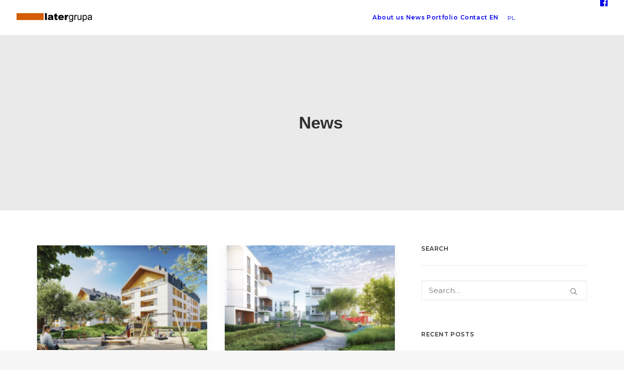

--- FILE ---
content_type: text/html; charset=UTF-8
request_url: https://latergrupa.pl/en/category/news/
body_size: 18359
content:
<!DOCTYPE html>
<html class="no-touch" dir="ltr" lang="en-US" prefix="og: https://ogp.me/ns#" xmlns="http://www.w3.org/1999/xhtml">
<head>
<meta http-equiv="Content-Type" content="text/html; charset=UTF-8">
<meta name="viewport" content="width=device-width, initial-scale=1">
<link rel="profile" href="https://gmpg.org/xfn/11">
<link rel="pingback" href="https://latergrupa.pl/xmlrpc.php">
<title>News | Latergrupa Architekci</title>
<style>
#wpadminbar #wp-admin-bar-wccp_free_top_button .ab-icon:before {
	content: "\f160";
	color: #02CA02;
	top: 3px;
}
#wpadminbar #wp-admin-bar-wccp_free_top_button .ab-icon {
	transform: rotate(45deg);
}
</style>

		<!-- All in One SEO 4.9.1 - aioseo.com -->
	<meta name="robots" content="max-image-preview:large" />
	<link rel="canonical" href="https://latergrupa.pl/en/category/news/" />
	<meta name="generator" content="All in One SEO (AIOSEO) 4.9.1" />
		<script type="application/ld+json" class="aioseo-schema">
			{"@context":"https:\/\/schema.org","@graph":[{"@type":"BreadcrumbList","@id":"https:\/\/latergrupa.pl\/en\/category\/news\/#breadcrumblist","itemListElement":[{"@type":"ListItem","@id":"https:\/\/latergrupa.pl\/en\/#listItem","position":1,"name":"Home","item":"https:\/\/latergrupa.pl\/en\/","nextItem":{"@type":"ListItem","@id":"https:\/\/latergrupa.pl\/en\/category\/news\/#listItem","name":"News"}},{"@type":"ListItem","@id":"https:\/\/latergrupa.pl\/en\/category\/news\/#listItem","position":2,"name":"News","previousItem":{"@type":"ListItem","@id":"https:\/\/latergrupa.pl\/en\/#listItem","name":"Home"}}]},{"@type":"CollectionPage","@id":"https:\/\/latergrupa.pl\/en\/category\/news\/#collectionpage","url":"https:\/\/latergrupa.pl\/en\/category\/news\/","name":"News | Latergrupa Architekci","inLanguage":"en-US","isPartOf":{"@id":"https:\/\/latergrupa.pl\/en\/#website"},"breadcrumb":{"@id":"https:\/\/latergrupa.pl\/en\/category\/news\/#breadcrumblist"}},{"@type":"Organization","@id":"https:\/\/latergrupa.pl\/en\/#organization","name":"Latergrupa Architekci","description":"D\u0105\u017cymy do realizacji projekt\u00f3w na najwy\u017cszym poziomie. Od pierwszego szkicu a\u017c po realizacj\u0119.","url":"https:\/\/latergrupa.pl\/en\/","telephone":"+48226336379","logo":{"@type":"ImageObject","url":"https:\/\/latergrupa.pl\/wp-content\/uploads\/2021\/05\/Latergrupa_.png","@id":"https:\/\/latergrupa.pl\/en\/category\/news\/#organizationLogo","width":600,"height":600},"image":{"@id":"https:\/\/latergrupa.pl\/en\/category\/news\/#organizationLogo"},"sameAs":["https:\/\/www.facebook.com\/Latergrupa-Architekci-764237933717107\/"]},{"@type":"WebSite","@id":"https:\/\/latergrupa.pl\/en\/#website","url":"https:\/\/latergrupa.pl\/en\/","name":"Latergrupa Architekci","description":"D\u0105\u017cymy do realizacji projekt\u00f3w na najwy\u017cszym poziomie. Od pierwszego szkicu a\u017c po realizacj\u0119.","inLanguage":"en-US","publisher":{"@id":"https:\/\/latergrupa.pl\/en\/#organization"}}]}
		</script>
		<!-- All in One SEO -->

<link rel="alternate" hreflang="en" href="https://latergrupa.pl/en/category/news/" />
<link rel="alternate" hreflang="pl" href="https://latergrupa.pl/category/aktualnosci/" />
<link rel="alternate" hreflang="x-default" href="https://latergrupa.pl/category/aktualnosci/" />
<link rel='dns-prefetch' href='//fonts.googleapis.com' />
<link rel="alternate" type="application/rss+xml" title="Latergrupa Architekci &raquo; Feed" href="https://latergrupa.pl/en/feed/" />
<link rel="alternate" type="application/rss+xml" title="Latergrupa Architekci &raquo; News Category Feed" href="https://latergrupa.pl/en/category/news/feed/" />
<style id='wp-img-auto-sizes-contain-inline-css' type='text/css'>
img:is([sizes=auto i],[sizes^="auto," i]){contain-intrinsic-size:3000px 1500px}
/*# sourceURL=wp-img-auto-sizes-contain-inline-css */
</style>
<link rel='stylesheet' id='layerslider-css' href='https://latergrupa.pl/wp-content/plugins/LayerSlider/assets/static/layerslider/css/layerslider.css' type='text/css' media='all' />
<link rel='stylesheet' id='uncodefont-google-css' href='//fonts.googleapis.com/css?family=Montserrat%3A100%2C100italic%2C200%2C200italic%2C300%2C300italic%2Cregular%2Citalic%2C500%2C500italic%2C600%2C600italic%2C700%2C700italic%2C800%2C800italic%2C900%2C900italic&#038;subset=cyrillic%2Ccyrillic-ext%2Clatin%2Clatin-ext%2Cvietnamese' type='text/css' media='all' />
<link rel='stylesheet' id='uncode-privacy-css' href='https://latergrupa.pl/wp-content/plugins/uncode-privacy/assets/css/uncode-privacy-public.css' type='text/css' media='all' />
<link rel='stylesheet' id='wpml-menu-item-0-css' href='https://latergrupa.pl/wp-content/plugins/sitepress-multilingual-cms/templates/language-switchers/menu-item/style.min.css' type='text/css' media='all' />
<link rel='stylesheet' id='uncode-style-css' href='https://latergrupa.pl/wp-content/themes/uncode/library/css/style.css' type='text/css' media='all' />
<style id='uncode-style-inline-css' type='text/css'>

@media (max-width: 959px) { .navbar-brand > * { height: 15px !important;}}
@media (min-width: 960px) { 
		.limit-width { max-width: 1200px; margin: auto;}
		.menu-container:not(.grid-filters) .menu-horizontal ul.menu-smart .megamenu-block-wrapper > .vc_row[data-parent="true"].limit-width:not(.row-parent-limit) { max-width: calc(1200px - 72px); }
		}
#changer-back-color { transition: background-color 1000ms cubic-bezier(0.25, 1, 0.5, 1) !important; } #changer-back-color > div { transition: opacity 1000ms cubic-bezier(0.25, 1, 0.5, 1) !important; } body.bg-changer-init.disable-hover .main-wrapper .style-light,  body.bg-changer-init.disable-hover .main-wrapper .style-light h1,  body.bg-changer-init.disable-hover .main-wrapper .style-light h2, body.bg-changer-init.disable-hover .main-wrapper .style-light h3, body.bg-changer-init.disable-hover .main-wrapper .style-light h4, body.bg-changer-init.disable-hover .main-wrapper .style-light h5, body.bg-changer-init.disable-hover .main-wrapper .style-light h6, body.bg-changer-init.disable-hover .main-wrapper .style-light a, body.bg-changer-init.disable-hover .main-wrapper .style-dark, body.bg-changer-init.disable-hover .main-wrapper .style-dark h1, body.bg-changer-init.disable-hover .main-wrapper .style-dark h2, body.bg-changer-init.disable-hover .main-wrapper .style-dark h3, body.bg-changer-init.disable-hover .main-wrapper .style-dark h4, body.bg-changer-init.disable-hover .main-wrapper .style-dark h5, body.bg-changer-init.disable-hover .main-wrapper .style-dark h6, body.bg-changer-init.disable-hover .main-wrapper .style-dark a { transition: color 1000ms cubic-bezier(0.25, 1, 0.5, 1) !important; }
/*# sourceURL=uncode-style-inline-css */
</style>
<link rel='stylesheet' id='uncode-icons-css' href='https://latergrupa.pl/wp-content/themes/uncode/library/css/uncode-icons.css' type='text/css' media='all' />
<link rel='stylesheet' id='uncode-custom-style-css' href='https://latergrupa.pl/wp-content/themes/uncode/library/css/style-custom.css' type='text/css' media='all' />
<style id='uncode-custom-style-inline-css' type='text/css'>
.header-wrapper .header-content-inner {margin:0 auto;padding:54px 36px 54px 72px !important;}.row-menu.row-offcanvas {padding:0 36px;}.post-info .category-info{ display:none; } .post-info .author-info{ display:none; }@media (min-width:960px){.menu-wrapper .row-menu .row-menu-inner {padding:0px 72px 0px 72px;}.row.row-parent.style-dark.no-top-padding.no-h-padding.no-bottom-padding {padding:0px 40px;}}
/*# sourceURL=uncode-custom-style-inline-css */
</style>
<link rel='stylesheet' id='child-style-css' href='https://latergrupa.pl/wp-content/themes/uncode-child/style.css' type='text/css' media='all' />
<script type="text/javascript" src="https://latergrupa.pl/wp-includes/js/jquery/jquery.min.js" id="jquery-core-js"></script>
<script type="text/javascript" src="https://latergrupa.pl/wp-includes/js/jquery/jquery-migrate.min.js" id="jquery-migrate-js"></script>
<script type="text/javascript" id="layerslider-utils-js-extra">
/* <![CDATA[ */
var LS_Meta = {"v":"7.1.3","fixGSAP":"1"};
//# sourceURL=layerslider-utils-js-extra
/* ]]> */
</script>
<script type="text/javascript" src="https://latergrupa.pl/wp-content/plugins/LayerSlider/assets/static/layerslider/js/layerslider.utils.js" id="layerslider-utils-js"></script>
<script type="text/javascript" src="https://latergrupa.pl/wp-content/plugins/LayerSlider/assets/static/layerslider/js/layerslider.kreaturamedia.jquery.js" id="layerslider-js"></script>
<script type="text/javascript" src="https://latergrupa.pl/wp-content/plugins/LayerSlider/assets/static/layerslider/js/layerslider.transitions.js" id="layerslider-transitions-js"></script>
<script type="text/javascript" src="/wp-content/themes/uncode/library/js/ai-uncode.js" id="uncodeAI" data-home="/en/" data-path="/" data-breakpoints-images="258,516,720,1032,1440,2064,2880" id="ai-uncode-js"></script>
<script type="text/javascript" id="uncode-init-js-extra">
/* <![CDATA[ */
var SiteParameters = {"days":"days","hours":"hours","minutes":"minutes","seconds":"seconds","constant_scroll":"on","scroll_speed":"2","parallax_factor":"0.25","loading":"Loading\u2026","slide_name":"slide","slide_footer":"footer","ajax_url":"https://latergrupa.pl/wp-admin/admin-ajax.php","nonce_adaptive_images":"3e4e106689","nonce_srcset_async":"c5d6fbe051","enable_debug":"","block_mobile_videos":"","is_frontend_editor":"","main_width":["1200","px"],"mobile_parallax_allowed":"","listen_for_screen_update":"1","wireframes_plugin_active":"1","sticky_elements":"off","resize_quality":"90","register_metadata":"","bg_changer_time":"1000","update_wc_fragments":"1","optimize_shortpixel_image":"","menu_mobile_offcanvas_gap":"45","custom_cursor_selector":"[href], .trigger-overlay, .owl-next, .owl-prev, .owl-dot, input[type=\"submit\"], input[type=\"checkbox\"], button[type=\"submit\"], a[class^=\"ilightbox\"], .ilightbox-thumbnail, .ilightbox-prev, .ilightbox-next, .overlay-close, .unmodal-close, .qty-inset \u003E span, .share-button li, .uncode-post-titles .tmb.tmb-click-area, .btn-link, .tmb-click-row .t-inside, .lg-outer button, .lg-thumb img, a[data-lbox], .uncode-close-offcanvas-overlay, .uncode-nav-next, .uncode-nav-prev, .uncode-nav-index","mobile_parallax_animation":"","lbox_enhanced":"","native_media_player":"1","vimeoPlayerParams":"?autoplay=0","ajax_filter_key_search":"key","ajax_filter_key_unfilter":"unfilter","index_pagination_disable_scroll":"","index_pagination_scroll_to":"","uncode_wc_popup_cart_qty":"","disable_hover_hack":"","uncode_nocookie":"","menuHideOnClick":"1","menuShowOnClick":"","smoothScroll":"","smoothScrollDisableHover":"","smoothScrollQuery":"960","uncode_force_onepage_dots":"","uncode_smooth_scroll_safe":"","uncode_lb_add_galleries":", .gallery","uncode_lb_add_items":", .gallery .gallery-item a","uncode_prev_label":"Previous","uncode_next_label":"Next","uncode_slide_label":"Slide","uncode_share_label":"Share on %","uncode_has_ligatures":"","uncode_is_accessible":"","uncode_carousel_itemSelector":"*:not(.hidden)","uncode_adaptive":"1","ai_breakpoints":"258,516,720,1032,1440,2064,2880","uncode_limit_width":"1200px"};
//# sourceURL=uncode-init-js-extra
/* ]]> */
</script>
<script type="text/javascript" src="https://latergrupa.pl/wp-content/themes/uncode/library/js/init.js" id="uncode-init-js"></script>
<script></script><meta name="generator" content="Powered by LayerSlider 7.1.3 - Multi-Purpose, Responsive, Parallax, Mobile-Friendly Slider Plugin for WordPress." />
<!-- LayerSlider updates and docs at: https://layerslider.com -->
<link rel="https://api.w.org/" href="https://latergrupa.pl/en/wp-json/" /><link rel="alternate" title="JSON" type="application/json" href="https://latergrupa.pl/en/wp-json/wp/v2/categories/15" /><meta name="generator" content="WordPress 6.9" />
<meta name="generator" content="WPML ver:4.8.5 stt:1,40;" />
<script id="wpcp_disable_selection" type="text/javascript">
var image_save_msg='You are not allowed to save images!';
	var no_menu_msg='Context Menu disabled!';
	var smessage = "Zawartość jest chroniona";

function disableEnterKey(e)
{
	var elemtype = e.target.tagName;
	
	elemtype = elemtype.toUpperCase();
	
	if (elemtype == "TEXT" || elemtype == "TEXTAREA" || elemtype == "INPUT" || elemtype == "PASSWORD" || elemtype == "SELECT" || elemtype == "OPTION" || elemtype == "EMBED")
	{
		elemtype = 'TEXT';
	}
	
	if (e.ctrlKey){
     var key;
     if(window.event)
          key = window.event.keyCode;     //IE
     else
          key = e.which;     //firefox (97)
    //if (key != 17) alert(key);
     if (elemtype!= 'TEXT' && (key == 97 || key == 65 || key == 67 || key == 99 || key == 88 || key == 120 || key == 26 || key == 85  || key == 86 || key == 83 || key == 43 || key == 73))
     {
		if(wccp_free_iscontenteditable(e)) return true;
		show_wpcp_message('You are not allowed to copy content or view source');
		return false;
     }else
     	return true;
     }
}


/*For contenteditable tags*/
function wccp_free_iscontenteditable(e)
{
	var e = e || window.event; // also there is no e.target property in IE. instead IE uses window.event.srcElement
  	
	var target = e.target || e.srcElement;

	var elemtype = e.target.nodeName;
	
	elemtype = elemtype.toUpperCase();
	
	var iscontenteditable = "false";
		
	if(typeof target.getAttribute!="undefined" ) iscontenteditable = target.getAttribute("contenteditable"); // Return true or false as string
	
	var iscontenteditable2 = false;
	
	if(typeof target.isContentEditable!="undefined" ) iscontenteditable2 = target.isContentEditable; // Return true or false as boolean

	if(target.parentElement.isContentEditable) iscontenteditable2 = true;
	
	if (iscontenteditable == "true" || iscontenteditable2 == true)
	{
		if(typeof target.style!="undefined" ) target.style.cursor = "text";
		
		return true;
	}
}

////////////////////////////////////
function disable_copy(e)
{	
	var e = e || window.event; // also there is no e.target property in IE. instead IE uses window.event.srcElement
	
	var elemtype = e.target.tagName;
	
	elemtype = elemtype.toUpperCase();
	
	if (elemtype == "TEXT" || elemtype == "TEXTAREA" || elemtype == "INPUT" || elemtype == "PASSWORD" || elemtype == "SELECT" || elemtype == "OPTION" || elemtype == "EMBED")
	{
		elemtype = 'TEXT';
	}
	
	if(wccp_free_iscontenteditable(e)) return true;
	
	var isSafari = /Safari/.test(navigator.userAgent) && /Apple Computer/.test(navigator.vendor);
	
	var checker_IMG = '';
	if (elemtype == "IMG" && checker_IMG == 'checked' && e.detail >= 2) {show_wpcp_message(alertMsg_IMG);return false;}
	if (elemtype != "TEXT")
	{
		if (smessage !== "" && e.detail == 2)
			show_wpcp_message(smessage);
		
		if (isSafari)
			return true;
		else
			return false;
	}	
}

//////////////////////////////////////////
function disable_copy_ie()
{
	var e = e || window.event;
	var elemtype = window.event.srcElement.nodeName;
	elemtype = elemtype.toUpperCase();
	if(wccp_free_iscontenteditable(e)) return true;
	if (elemtype == "IMG") {show_wpcp_message(alertMsg_IMG);return false;}
	if (elemtype != "TEXT" && elemtype != "TEXTAREA" && elemtype != "INPUT" && elemtype != "PASSWORD" && elemtype != "SELECT" && elemtype != "OPTION" && elemtype != "EMBED")
	{
		return false;
	}
}	
function reEnable()
{
	return true;
}
document.onkeydown = disableEnterKey;
document.onselectstart = disable_copy_ie;
if(navigator.userAgent.indexOf('MSIE')==-1)
{
	document.onmousedown = disable_copy;
	document.onclick = reEnable;
}
function disableSelection(target)
{
    //For IE This code will work
    if (typeof target.onselectstart!="undefined")
    target.onselectstart = disable_copy_ie;
    
    //For Firefox This code will work
    else if (typeof target.style.MozUserSelect!="undefined")
    {target.style.MozUserSelect="none";}
    
    //All other  (ie: Opera) This code will work
    else
    target.onmousedown=function(){return false}
    target.style.cursor = "default";
}
//Calling the JS function directly just after body load
window.onload = function(){disableSelection(document.body);};

//////////////////special for safari Start////////////////
var onlongtouch;
var timer;
var touchduration = 1000; //length of time we want the user to touch before we do something

var elemtype = "";
function touchstart(e) {
	var e = e || window.event;
  // also there is no e.target property in IE.
  // instead IE uses window.event.srcElement
  	var target = e.target || e.srcElement;
	
	elemtype = window.event.srcElement.nodeName;
	
	elemtype = elemtype.toUpperCase();
	
	if(!wccp_pro_is_passive()) e.preventDefault();
	if (!timer) {
		timer = setTimeout(onlongtouch, touchduration);
	}
}

function touchend() {
    //stops short touches from firing the event
    if (timer) {
        clearTimeout(timer);
        timer = null;
    }
	onlongtouch();
}

onlongtouch = function(e) { //this will clear the current selection if anything selected
	
	if (elemtype != "TEXT" && elemtype != "TEXTAREA" && elemtype != "INPUT" && elemtype != "PASSWORD" && elemtype != "SELECT" && elemtype != "EMBED" && elemtype != "OPTION")	
	{
		if (window.getSelection) {
			if (window.getSelection().empty) {  // Chrome
			window.getSelection().empty();
			} else if (window.getSelection().removeAllRanges) {  // Firefox
			window.getSelection().removeAllRanges();
			}
		} else if (document.selection) {  // IE?
			document.selection.empty();
		}
		return false;
	}
};

document.addEventListener("DOMContentLoaded", function(event) { 
    window.addEventListener("touchstart", touchstart, false);
    window.addEventListener("touchend", touchend, false);
});

function wccp_pro_is_passive() {

  var cold = false,
  hike = function() {};

  try {
	  const object1 = {};
  var aid = Object.defineProperty(object1, 'passive', {
  get() {cold = true}
  });
  window.addEventListener('test', hike, aid);
  window.removeEventListener('test', hike, aid);
  } catch (e) {}

  return cold;
}
/*special for safari End*/
</script>
<script id="wpcp_disable_Right_Click" type="text/javascript">
document.ondragstart = function() { return false;}
	function nocontext(e) {
	   return false;
	}
	document.oncontextmenu = nocontext;
</script>
<style>
.unselectable
{
-moz-user-select:none;
-webkit-user-select:none;
cursor: default;
}
html
{
-webkit-touch-callout: none;
-webkit-user-select: none;
-khtml-user-select: none;
-moz-user-select: none;
-ms-user-select: none;
user-select: none;
-webkit-tap-highlight-color: rgba(0,0,0,0);
}
</style>
<script id="wpcp_css_disable_selection" type="text/javascript">
var e = document.getElementsByTagName('body')[0];
if(e)
{
	e.setAttribute('unselectable',"on");
}
</script>
<style type="text/css">.recentcomments a{display:inline !important;padding:0 !important;margin:0 !important;}</style><meta name="generator" content="Powered by Slider Revolution 6.7.38 - responsive, Mobile-Friendly Slider Plugin for WordPress with comfortable drag and drop interface." />
<link rel="icon" href="https://latergrupa.pl/wp-content/uploads/2021/05/cropped-favicon_latergrupa-32x32.png" sizes="32x32" />
<link rel="icon" href="https://latergrupa.pl/wp-content/uploads/2021/05/cropped-favicon_latergrupa-192x192.png" sizes="192x192" />
<link rel="apple-touch-icon" href="https://latergrupa.pl/wp-content/uploads/2021/05/cropped-favicon_latergrupa-180x180.png" />
<meta name="msapplication-TileImage" content="https://latergrupa.pl/wp-content/uploads/2021/05/cropped-favicon_latergrupa-270x270.png" />
<script>function setREVStartSize(e){
			//window.requestAnimationFrame(function() {
				window.RSIW = window.RSIW===undefined ? window.innerWidth : window.RSIW;
				window.RSIH = window.RSIH===undefined ? window.innerHeight : window.RSIH;
				try {
					var pw = document.getElementById(e.c).parentNode.offsetWidth,
						newh;
					pw = pw===0 || isNaN(pw) || (e.l=="fullwidth" || e.layout=="fullwidth") ? window.RSIW : pw;
					e.tabw = e.tabw===undefined ? 0 : parseInt(e.tabw);
					e.thumbw = e.thumbw===undefined ? 0 : parseInt(e.thumbw);
					e.tabh = e.tabh===undefined ? 0 : parseInt(e.tabh);
					e.thumbh = e.thumbh===undefined ? 0 : parseInt(e.thumbh);
					e.tabhide = e.tabhide===undefined ? 0 : parseInt(e.tabhide);
					e.thumbhide = e.thumbhide===undefined ? 0 : parseInt(e.thumbhide);
					e.mh = e.mh===undefined || e.mh=="" || e.mh==="auto" ? 0 : parseInt(e.mh,0);
					if(e.layout==="fullscreen" || e.l==="fullscreen")
						newh = Math.max(e.mh,window.RSIH);
					else{
						e.gw = Array.isArray(e.gw) ? e.gw : [e.gw];
						for (var i in e.rl) if (e.gw[i]===undefined || e.gw[i]===0) e.gw[i] = e.gw[i-1];
						e.gh = e.el===undefined || e.el==="" || (Array.isArray(e.el) && e.el.length==0)? e.gh : e.el;
						e.gh = Array.isArray(e.gh) ? e.gh : [e.gh];
						for (var i in e.rl) if (e.gh[i]===undefined || e.gh[i]===0) e.gh[i] = e.gh[i-1];
											
						var nl = new Array(e.rl.length),
							ix = 0,
							sl;
						e.tabw = e.tabhide>=pw ? 0 : e.tabw;
						e.thumbw = e.thumbhide>=pw ? 0 : e.thumbw;
						e.tabh = e.tabhide>=pw ? 0 : e.tabh;
						e.thumbh = e.thumbhide>=pw ? 0 : e.thumbh;
						for (var i in e.rl) nl[i] = e.rl[i]<window.RSIW ? 0 : e.rl[i];
						sl = nl[0];
						for (var i in nl) if (sl>nl[i] && nl[i]>0) { sl = nl[i]; ix=i;}
						var m = pw>(e.gw[ix]+e.tabw+e.thumbw) ? 1 : (pw-(e.tabw+e.thumbw)) / (e.gw[ix]);
						newh =  (e.gh[ix] * m) + (e.tabh + e.thumbh);
					}
					var el = document.getElementById(e.c);
					if (el!==null && el) el.style.height = newh+"px";
					el = document.getElementById(e.c+"_wrapper");
					if (el!==null && el) {
						el.style.height = newh+"px";
						el.style.display = "block";
					}
				} catch(e){
					console.log("Failure at Presize of Slider:" + e)
				}
			//});
		  };</script>
<noscript><style> .wpb_animate_when_almost_visible { opacity: 1; }</style></noscript><style id='global-styles-inline-css' type='text/css'>
:root{--wp--preset--aspect-ratio--square: 1;--wp--preset--aspect-ratio--4-3: 4/3;--wp--preset--aspect-ratio--3-4: 3/4;--wp--preset--aspect-ratio--3-2: 3/2;--wp--preset--aspect-ratio--2-3: 2/3;--wp--preset--aspect-ratio--16-9: 16/9;--wp--preset--aspect-ratio--9-16: 9/16;--wp--preset--color--black: #000000;--wp--preset--color--cyan-bluish-gray: #abb8c3;--wp--preset--color--white: #ffffff;--wp--preset--color--pale-pink: #f78da7;--wp--preset--color--vivid-red: #cf2e2e;--wp--preset--color--luminous-vivid-orange: #ff6900;--wp--preset--color--luminous-vivid-amber: #fcb900;--wp--preset--color--light-green-cyan: #7bdcb5;--wp--preset--color--vivid-green-cyan: #00d084;--wp--preset--color--pale-cyan-blue: #8ed1fc;--wp--preset--color--vivid-cyan-blue: #0693e3;--wp--preset--color--vivid-purple: #9b51e0;--wp--preset--gradient--vivid-cyan-blue-to-vivid-purple: linear-gradient(135deg,rgb(6,147,227) 0%,rgb(155,81,224) 100%);--wp--preset--gradient--light-green-cyan-to-vivid-green-cyan: linear-gradient(135deg,rgb(122,220,180) 0%,rgb(0,208,130) 100%);--wp--preset--gradient--luminous-vivid-amber-to-luminous-vivid-orange: linear-gradient(135deg,rgb(252,185,0) 0%,rgb(255,105,0) 100%);--wp--preset--gradient--luminous-vivid-orange-to-vivid-red: linear-gradient(135deg,rgb(255,105,0) 0%,rgb(207,46,46) 100%);--wp--preset--gradient--very-light-gray-to-cyan-bluish-gray: linear-gradient(135deg,rgb(238,238,238) 0%,rgb(169,184,195) 100%);--wp--preset--gradient--cool-to-warm-spectrum: linear-gradient(135deg,rgb(74,234,220) 0%,rgb(151,120,209) 20%,rgb(207,42,186) 40%,rgb(238,44,130) 60%,rgb(251,105,98) 80%,rgb(254,248,76) 100%);--wp--preset--gradient--blush-light-purple: linear-gradient(135deg,rgb(255,206,236) 0%,rgb(152,150,240) 100%);--wp--preset--gradient--blush-bordeaux: linear-gradient(135deg,rgb(254,205,165) 0%,rgb(254,45,45) 50%,rgb(107,0,62) 100%);--wp--preset--gradient--luminous-dusk: linear-gradient(135deg,rgb(255,203,112) 0%,rgb(199,81,192) 50%,rgb(65,88,208) 100%);--wp--preset--gradient--pale-ocean: linear-gradient(135deg,rgb(255,245,203) 0%,rgb(182,227,212) 50%,rgb(51,167,181) 100%);--wp--preset--gradient--electric-grass: linear-gradient(135deg,rgb(202,248,128) 0%,rgb(113,206,126) 100%);--wp--preset--gradient--midnight: linear-gradient(135deg,rgb(2,3,129) 0%,rgb(40,116,252) 100%);--wp--preset--font-size--small: 13px;--wp--preset--font-size--medium: 20px;--wp--preset--font-size--large: 36px;--wp--preset--font-size--x-large: 42px;--wp--preset--spacing--20: 0.44rem;--wp--preset--spacing--30: 0.67rem;--wp--preset--spacing--40: 1rem;--wp--preset--spacing--50: 1.5rem;--wp--preset--spacing--60: 2.25rem;--wp--preset--spacing--70: 3.38rem;--wp--preset--spacing--80: 5.06rem;--wp--preset--shadow--natural: 6px 6px 9px rgba(0, 0, 0, 0.2);--wp--preset--shadow--deep: 12px 12px 50px rgba(0, 0, 0, 0.4);--wp--preset--shadow--sharp: 6px 6px 0px rgba(0, 0, 0, 0.2);--wp--preset--shadow--outlined: 6px 6px 0px -3px rgb(255, 255, 255), 6px 6px rgb(0, 0, 0);--wp--preset--shadow--crisp: 6px 6px 0px rgb(0, 0, 0);}:where(.is-layout-flex){gap: 0.5em;}:where(.is-layout-grid){gap: 0.5em;}body .is-layout-flex{display: flex;}.is-layout-flex{flex-wrap: wrap;align-items: center;}.is-layout-flex > :is(*, div){margin: 0;}body .is-layout-grid{display: grid;}.is-layout-grid > :is(*, div){margin: 0;}:where(.wp-block-columns.is-layout-flex){gap: 2em;}:where(.wp-block-columns.is-layout-grid){gap: 2em;}:where(.wp-block-post-template.is-layout-flex){gap: 1.25em;}:where(.wp-block-post-template.is-layout-grid){gap: 1.25em;}.has-black-color{color: var(--wp--preset--color--black) !important;}.has-cyan-bluish-gray-color{color: var(--wp--preset--color--cyan-bluish-gray) !important;}.has-white-color{color: var(--wp--preset--color--white) !important;}.has-pale-pink-color{color: var(--wp--preset--color--pale-pink) !important;}.has-vivid-red-color{color: var(--wp--preset--color--vivid-red) !important;}.has-luminous-vivid-orange-color{color: var(--wp--preset--color--luminous-vivid-orange) !important;}.has-luminous-vivid-amber-color{color: var(--wp--preset--color--luminous-vivid-amber) !important;}.has-light-green-cyan-color{color: var(--wp--preset--color--light-green-cyan) !important;}.has-vivid-green-cyan-color{color: var(--wp--preset--color--vivid-green-cyan) !important;}.has-pale-cyan-blue-color{color: var(--wp--preset--color--pale-cyan-blue) !important;}.has-vivid-cyan-blue-color{color: var(--wp--preset--color--vivid-cyan-blue) !important;}.has-vivid-purple-color{color: var(--wp--preset--color--vivid-purple) !important;}.has-black-background-color{background-color: var(--wp--preset--color--black) !important;}.has-cyan-bluish-gray-background-color{background-color: var(--wp--preset--color--cyan-bluish-gray) !important;}.has-white-background-color{background-color: var(--wp--preset--color--white) !important;}.has-pale-pink-background-color{background-color: var(--wp--preset--color--pale-pink) !important;}.has-vivid-red-background-color{background-color: var(--wp--preset--color--vivid-red) !important;}.has-luminous-vivid-orange-background-color{background-color: var(--wp--preset--color--luminous-vivid-orange) !important;}.has-luminous-vivid-amber-background-color{background-color: var(--wp--preset--color--luminous-vivid-amber) !important;}.has-light-green-cyan-background-color{background-color: var(--wp--preset--color--light-green-cyan) !important;}.has-vivid-green-cyan-background-color{background-color: var(--wp--preset--color--vivid-green-cyan) !important;}.has-pale-cyan-blue-background-color{background-color: var(--wp--preset--color--pale-cyan-blue) !important;}.has-vivid-cyan-blue-background-color{background-color: var(--wp--preset--color--vivid-cyan-blue) !important;}.has-vivid-purple-background-color{background-color: var(--wp--preset--color--vivid-purple) !important;}.has-black-border-color{border-color: var(--wp--preset--color--black) !important;}.has-cyan-bluish-gray-border-color{border-color: var(--wp--preset--color--cyan-bluish-gray) !important;}.has-white-border-color{border-color: var(--wp--preset--color--white) !important;}.has-pale-pink-border-color{border-color: var(--wp--preset--color--pale-pink) !important;}.has-vivid-red-border-color{border-color: var(--wp--preset--color--vivid-red) !important;}.has-luminous-vivid-orange-border-color{border-color: var(--wp--preset--color--luminous-vivid-orange) !important;}.has-luminous-vivid-amber-border-color{border-color: var(--wp--preset--color--luminous-vivid-amber) !important;}.has-light-green-cyan-border-color{border-color: var(--wp--preset--color--light-green-cyan) !important;}.has-vivid-green-cyan-border-color{border-color: var(--wp--preset--color--vivid-green-cyan) !important;}.has-pale-cyan-blue-border-color{border-color: var(--wp--preset--color--pale-cyan-blue) !important;}.has-vivid-cyan-blue-border-color{border-color: var(--wp--preset--color--vivid-cyan-blue) !important;}.has-vivid-purple-border-color{border-color: var(--wp--preset--color--vivid-purple) !important;}.has-vivid-cyan-blue-to-vivid-purple-gradient-background{background: var(--wp--preset--gradient--vivid-cyan-blue-to-vivid-purple) !important;}.has-light-green-cyan-to-vivid-green-cyan-gradient-background{background: var(--wp--preset--gradient--light-green-cyan-to-vivid-green-cyan) !important;}.has-luminous-vivid-amber-to-luminous-vivid-orange-gradient-background{background: var(--wp--preset--gradient--luminous-vivid-amber-to-luminous-vivid-orange) !important;}.has-luminous-vivid-orange-to-vivid-red-gradient-background{background: var(--wp--preset--gradient--luminous-vivid-orange-to-vivid-red) !important;}.has-very-light-gray-to-cyan-bluish-gray-gradient-background{background: var(--wp--preset--gradient--very-light-gray-to-cyan-bluish-gray) !important;}.has-cool-to-warm-spectrum-gradient-background{background: var(--wp--preset--gradient--cool-to-warm-spectrum) !important;}.has-blush-light-purple-gradient-background{background: var(--wp--preset--gradient--blush-light-purple) !important;}.has-blush-bordeaux-gradient-background{background: var(--wp--preset--gradient--blush-bordeaux) !important;}.has-luminous-dusk-gradient-background{background: var(--wp--preset--gradient--luminous-dusk) !important;}.has-pale-ocean-gradient-background{background: var(--wp--preset--gradient--pale-ocean) !important;}.has-electric-grass-gradient-background{background: var(--wp--preset--gradient--electric-grass) !important;}.has-midnight-gradient-background{background: var(--wp--preset--gradient--midnight) !important;}.has-small-font-size{font-size: var(--wp--preset--font-size--small) !important;}.has-medium-font-size{font-size: var(--wp--preset--font-size--medium) !important;}.has-large-font-size{font-size: var(--wp--preset--font-size--large) !important;}.has-x-large-font-size{font-size: var(--wp--preset--font-size--x-large) !important;}
/*# sourceURL=global-styles-inline-css */
</style>
<link rel='stylesheet' id='rs-plugin-settings-css' href='//latergrupa.pl/wp-content/plugins/revslider/sr6/assets/css/rs6.css' type='text/css' media='all' />
<style id='rs-plugin-settings-inline-css' type='text/css'>
#rs-demo-id {}
/*# sourceURL=rs-plugin-settings-inline-css */
</style>
</head>
<body data-rsssl=1 class="archive category category-news category-15 wp-theme-uncode wp-child-theme-uncode-child  style-color-lxmt-bg unselectable hormenu-position-left megamenu-full-submenu hmenu hmenu-position-right header-full-width main-center-align textual-accent-color menu-mobile-default mobile-parallax-not-allowed ilb-no-bounce unreg qw-body-scroll-disabled no-qty-fx wpb-js-composer js-comp-ver-8.7.1.2 vc_responsive" data-border="0">

			<div id="vh_layout_help"></div><div class="body-borders" data-border="0"><div class="top-border body-border-shadow"></div><div class="right-border body-border-shadow"></div><div class="bottom-border body-border-shadow"></div><div class="left-border body-border-shadow"></div><div class="top-border style-light-bg"></div><div class="right-border style-light-bg"></div><div class="bottom-border style-light-bg"></div><div class="left-border style-light-bg"></div></div>	<div class="box-wrapper">
		<div class="box-container">
		<script type="text/javascript" id="initBox">UNCODE.initBox();</script>
		<div class="menu-wrapper menu-no-arrows">
													
													<header id="masthead" class="navbar menu-primary menu-light submenu-light style-light-original single-h-padding menu-with-logo">
														<div class="menu-container style-color-xsdn-bg menu-no-borders" role="navigation">
															<div class="row-menu">
																<div class="row-menu-inner">
																	<div id="logo-container-mobile" class="col-lg-0 logo-container middle">
																		<div id="main-logo" class="navbar-header style-light">
																			<a href="https://latergrupa.pl/en/" class="navbar-brand" data-minheight="20" aria-label="Latergrupa Architekci"><div class="logo-image main-logo logo-skinnable" data-maxheight="18" style="height: 18px;"><img decoding="async" src="https://latergrupa.pl/wp-content/uploads/2021/03/latergrupa_logo.png" alt="logo" width="380" height="44" class="img-responsive" /></div></a>
																		</div>
																		<div class="mmb-container"><div class="mobile-additional-icons"></div><div class="mobile-menu-button mobile-menu-button-light lines-button" aria-label="Toggle menu" role="button" tabindex="0"><span class="lines"><span></span></span></div></div>
																	</div>
																	<div class="col-lg-12 main-menu-container middle">
																		<div class="menu-horizontal menu-dd-shadow-xs ">
																			<div class="menu-horizontal-inner">
																				<div class="nav navbar-nav navbar-main navbar-nav-first"><ul id="menu-main-menu" class="menu-primary-inner menu-smart sm" role="menu"><li role="menuitem"  id="menu-item-865" class="menu-item menu-item-type-post_type menu-item-object-page depth-0 menu-item-865 menu-item-link"><a href="https://latergrupa.pl/en/about-us/">About us<i class="fa fa-angle-right fa-dropdown"></i></a></li>
<li role="menuitem"  id="menu-item-863" class="menu-item menu-item-type-post_type menu-item-object-page depth-0 menu-item-863 menu-item-link"><a href="https://latergrupa.pl/en/news/">News<i class="fa fa-angle-right fa-dropdown"></i></a></li>
<li role="menuitem"  id="menu-item-866" class="menu-item menu-item-type-custom menu-item-object-custom depth-0 menu-item-866 menu-item-link"><a href="/en/portfolio/">Portfolio<i class="fa fa-angle-right fa-dropdown"></i></a></li>
<li role="menuitem"  id="menu-item-864" class="menu-item menu-item-type-post_type menu-item-object-page depth-0 menu-item-864 menu-item-link"><a href="https://latergrupa.pl/en/contact/">Contact<i class="fa fa-angle-right fa-dropdown"></i></a></li>
<li role="menuitem"  id="menu-item-wpml-ls-6-en" class="menu-item wpml-ls-slot-6 wpml-ls-item wpml-ls-item-en wpml-ls-current-language wpml-ls-menu-item wpml-ls-first-item menu-item-type-wpml_ls_menu_item menu-item-object-wpml_ls_menu_item menu-item-has-children depth-0 menu-item-wpml-ls-6-en dropdown menu-item-link"><a href="https://latergrupa.pl/en/category/news/" data-toggle="dropdown" class="dropdown-toggle" role="menuitem" data-type="title"><span class="wpml-ls-display">EN</span><i class="fa fa-angle-down fa-dropdown"></i></a>
<ul role="menu" class="drop-menu un-submenu " data-lenis-prevent>
	<li role="menuitem"  id="menu-item-wpml-ls-6-pl" class="menu-item wpml-ls-slot-6 wpml-ls-item wpml-ls-item-pl wpml-ls-menu-item wpml-ls-last-item menu-item-type-wpml_ls_menu_item menu-item-object-wpml_ls_menu_item depth-1 menu-item-wpml-ls-6-pl"><a title="Switch to PL" href="https://latergrupa.pl/category/aktualnosci/" aria-label="Switch to PL" role="menuitem"><span class="wpml-ls-display">PL</span><i class="fa fa-angle-right fa-dropdown"></i></a></li>
</ul>
</li>
</ul></div><div class="uncode-close-offcanvas-mobile lines-button close navbar-mobile-el"><span class="lines"></span></div><div class="nav navbar-nav navbar-nav-last navbar-extra-icons"><ul class="menu-smart sm menu-icons menu-smart-social" role="menu"><li role="menuitem" class="menu-item-link social-icon tablet-hidden mobile-hidden social-112999"><a href="https://www.facebook.com/Latergrupa-Architekci-764237933717107/" class="social-menu-link" role="button" target="_blank"><i class="fa fa-facebook-official" role="presentation"></i></a></li></ul></div><div class="desktop-hidden menu-accordion-secondary">
														 							</div></div>
						
																		</div>
																	</div>
																</div>
															</div></div>
													</header>
												</div>			<script type="text/javascript" id="fixMenuHeight">UNCODE.fixMenuHeight();</script>
						<div class="main-wrapper">
				<div class="main-container">
					<div class="page-wrapper" role="main">
						<div class="sections-container" id="sections-container">
<div id="page-header"><div class="header-basic style-light">
													<div class="background-element header-wrapper style-color-gyho-bg header-only-text" data-height="60" style="min-height: 300px;">
													<div class="header-main-container limit-width">
															<div class="header-content header-center header-middle header-align-center">
																<div class="header-content-inner" >
																	<h1 class="header-title font-555555 h1"><span>News</span></h1>
																</div>
															</div>
														</div></div>
												</div></div><script type="text/javascript">UNCODE.initHeader();</script><div class="page-body style-light-bg">
          <div class="post-wrapper">
          	<div class="post-body"><div class="row-container">
        							<div class="row row-parent un-sidebar-layout col-std-gutter double-top-padding no-bottom-padding limit-width">
												<div class="row-inner">
													<div class="col-lg-8">
											<div class="post-content style-light double-bottom-padding"><div id="index-20357704" class="isotope-system">
				<div class="isotope-wrapper grid-wrapper single-gutter">
					<div class="isotope-container isotope-layout style-masonry isotope-pagination grid-pagination" data-type="masonry" data-layout="masonry" data-lg="800"><div class="tmb tmb-post tmb-light tmb-overlay-anim tmb-overlay-text-anim tmb-reveal-bottom tmb-shadowed tmb-bordered tmb-iso-w4 post-776 post type-post status-publish format-standard has-post-thumbnail hentry category-news tmb-content-under tmb-media-first" ><div class="t-inside style-light-bg" ><div class="t-entry-visual"><div class="t-entry-visual-tc"><div class="t-entry-visual-cont"><div class="dummy" style="padding-top: 62%;"></div><a role="button" tabindex="-1" href="https://latergrupa.pl/en/estate-with-a-view-on-the-fort/" class="pushed"><div class="t-entry-visual-overlay"><div class="t-entry-visual-overlay-in style-dark-bg" style="opacity: 0.5;"></div></div><div class="t-overlay-wrap"><div class="t-overlay-inner">
														<div class="t-overlay-content">
															<div class="t-overlay-text single-block-padding"><div class="t-entry t-single-line"><i class="fa fa-plus2 t-overlay-icon"></i></div></div></div></div></div><img class="adaptive-async wp-image-692" src="https://latergrupa.pl/wp-content/uploads/2021/03/KOP_2020_kam3_02_m-uai-258x160.jpg" width="258" height="160" alt="" data-uniqueid="692-194538" data-guid="https://latergrupa.pl/wp-content/uploads/2021/03/KOP_2020_kam3_02_m.jpg" data-path="2021/03/KOP_2020_kam3_02_m.jpg" data-width="1920" data-height="1192" data-singlew="4" data-singleh="" data-crop="" /></a></div>
					</div>
				</div><div class="t-entry-text">
									<div class="t-entry-text-tc single-block-padding"><div class="t-entry"><h3 class="t-entry-title h3 "><a href="https://latergrupa.pl/en/estate-with-a-view-on-the-fort/">Estate with a view on the Fort</a></h3><div data-parent="true" class="vc_row row-container boomapps_vcrow" id="row-unique-1"><div class="row col-double-gutter no-top-padding quad-bottom-padding double-h-padding full-width row-parent"><div class="wpb_row row-inner"><div class="wpb_column pos-top pos-left align_left column_parent col-lg-7 boomapps_vccolumn single-internal-gutter"><div class="uncol style-light"  ><div class="uncoltable"><div class="uncell  boomapps_vccolumn no-block-padding" ><div class="uncont" ><div class="uncode-single-media  text-left"><div class="single-wrapper" style="max-width: 100%;"><div class="tmb tmb-light  tmb-img-ratio tmb-media-first tmb-media-last tmb-content-overlay tmb-no-bg tmb-lightbox"><div class="t-inside"><div class="t-entry-visual"><div class="t-entry-visual-tc"><div class="uncode-single-media-wrapper"><div class="dummy" style="padding-top: 66.7%;"></div><a href="https://latergrupa.pl/wp-content/uploads/2021/03/KOP_2020_kam3_02_m-uai-258x160.jpg" class="pushed" data-active="1" data-lbox="ilightbox_single-692" data-options="width:1920,height:1192,thumbnail: 'https://latergrupa.pl/wp-content/uploads/2021/03/KOP_2020_kam3_02_m-300x186.jpg'"><img decoding="async" class="adaptive-async wp-image-692" src="https://latergrupa.pl/wp-content/uploads/2021/03/KOP_2020_kam3_02_m-uai-258x172.jpg" width="258" height="172" alt="" data-uniqueid="692-818825" data-guid="https://latergrupa.pl/wp-content/uploads/2021/03/KOP_2020_kam3_02_m.jpg" data-path="2021/03/KOP_2020_kam3_02_m.jpg" data-width="1920" data-height="1192" data-singlew="7" data-singleh="4.6666666666667" data-crop="1" data-fixed=""></a></div>
					</div>
				</div></div></div></div></div></div></div></div></div></div><div class="wpb_column pos-top pos-center align_left column_parent col-lg-5 boomapps_vccolumn single-internal-gutter"><div class="uncol style-light"  ><div class="uncoltable"><div class="uncell  boomapps_vccolumn no-block-padding" ><div class="uncont" ><div class="vc_custom_heading_wrap "><div class="heading-text el-text" ><h2 class="h5" ><span>At Kopalniana Street in Warsaw’s Bemowo district, construction of a modern housing estate Fantazja of our project is beginning. The developer of the project is Cordia Polska, a member of the international Cordia Capital Group, which carries out numerous housing projects in Warsaw, Krakow and the Tri-City.</span></h2></div><div class="clear"></div></div><div class="uncode_text_column" ><p>The estate is located in the close neighborhood of the historic Fort Chrzanów.</p>
<p>The Fantazja complex, located in the vicinity of the planned Połczyńska subway station, will comprise 5 modern residential buildings with a style reminiscent of the minimalistic Scandinavian esthetic.</p>
</div></div></div></div></div></div></div></div></div>
<hr /><p class="t-entry-meta t-entry-author"><a href="https://latergrupa.pl/en/author/lateradm/" class="tmb-avatar-size-sm"><img alt='' src='https://secure.gravatar.com/avatar/5a3ab91e32e8aebdf06af08d014eff7f6a19a220bf89a9844479fc4e65510a22?s=20&#038;d=mm&#038;r=g' srcset='https://secure.gravatar.com/avatar/5a3ab91e32e8aebdf06af08d014eff7f6a19a220bf89a9844479fc4e65510a22?s=40&#038;d=mm&#038;r=g 2x' class='avatar avatar-20 photo' height='20' width='20' loading='lazy' decoding='async'/><span class="tmb-username-wrap"><span class="tmb-username-text">by lateradm</span></span></a></p></div></div>
							</div></div></div><div class="tmb tmb-post tmb-light tmb-overlay-anim tmb-overlay-text-anim tmb-reveal-bottom tmb-shadowed tmb-bordered tmb-iso-w4 post-770 post type-post status-publish format-standard has-post-thumbnail hentry category-news tmb-content-under tmb-media-first" ><div class="t-inside style-light-bg" ><div class="t-entry-visual"><div class="t-entry-visual-tc"><div class="t-entry-visual-cont"><div class="dummy" style="padding-top: 64.7%;"></div><a role="button" tabindex="-1" href="https://latergrupa.pl/en/coopera-housing-estate/" class="pushed"><div class="t-entry-visual-overlay"><div class="t-entry-visual-overlay-in style-dark-bg" style="opacity: 0.5;"></div></div><div class="t-overlay-wrap"><div class="t-overlay-inner">
														<div class="t-overlay-content">
															<div class="t-overlay-text single-block-padding"><div class="t-entry t-single-line"><i class="fa fa-plus2 t-overlay-icon"></i></div></div></div></div></div><img class="adaptive-async wp-image-700" src="https://latergrupa.pl/wp-content/uploads/2021/03/LT_CO_02_01-uai-258x167.jpg" width="258" height="167" alt="" data-uniqueid="700-161079" data-guid="https://latergrupa.pl/wp-content/uploads/2021/03/LT_CO_02_01.jpg" data-path="2021/03/LT_CO_02_01.jpg" data-width="1920" data-height="1240" data-singlew="4" data-singleh="" data-crop="" /></a></div>
					</div>
				</div><div class="t-entry-text">
									<div class="t-entry-text-tc single-block-padding"><div class="t-entry"><h3 class="t-entry-title h3 "><a href="https://latergrupa.pl/en/coopera-housing-estate/">Coopera Housing Estate</a></h3><div data-parent="true" class="vc_row row-container boomapps_vcrow" id="row-unique-2"><div class="row col-double-gutter no-top-padding quad-bottom-padding double-h-padding full-width row-parent"><div class="wpb_row row-inner"><div class="wpb_column pos-top pos-left align_left column_parent col-lg-7 boomapps_vccolumn single-internal-gutter"><div class="uncol style-light"  ><div class="uncoltable"><div class="uncell  boomapps_vccolumn no-block-padding" ><div class="uncont" ><div class="uncode-single-media  text-left"><div class="single-wrapper" style="max-width: 100%;"><div class="tmb tmb-light  tmb-img-ratio tmb-media-first tmb-media-last tmb-content-overlay tmb-no-bg tmb-lightbox"><div class="t-inside"><div class="t-entry-visual"><div class="t-entry-visual-tc"><div class="uncode-single-media-wrapper"><div class="dummy" style="padding-top: 66.7%;"></div><a href="https://latergrupa.pl/wp-content/uploads/2021/03/LT_CO_02_01.jpg" class="pushed" data-active="1" data-lbox="ilightbox_single-700" data-options="width:1920,height:1240,thumbnail: 'https://latergrupa.pl/wp-content/uploads/2021/03/LT_CO_02_01-300x194.jpg'"><img decoding="async" class="adaptive-async wp-image-700" src="https://latergrupa.pl/wp-content/uploads/2021/03/LT_CO_02_01-uai-258x172.jpg" width="258" height="172" alt="" data-uniqueid="700-197896" data-guid="https://latergrupa.pl/wp-content/uploads/2021/03/LT_CO_02_01.jpg" data-path="2021/03/LT_CO_02_01.jpg" data-width="1920" data-height="1240" data-singlew="7" data-singleh="4.6666666666667" data-crop="1" data-fixed=""></a></div>
					</div>
				</div></div></div></div></div></div></div></div></div></div><div class="wpb_column pos-top pos-center align_left column_parent col-lg-5 boomapps_vccolumn single-internal-gutter"><div class="uncol style-light"  ><div class="uncoltable"><div class="uncell  boomapps_vccolumn no-block-padding" ><div class="uncont" ><div class="vc_custom_heading_wrap "><div class="heading-text el-text" ><h2 class="h5" ><span>Coopera Estate is an investment in the northern part of Chrzanów, in Bemowo district, carried out by the Unidevelopment company from UNIBEP group.</span></h2></div><div class="clear"></div></div><div class="uncode_text_column" ><p>In this exceptionally attractive area, we designed a complex of 15 modern, functional buildings, which consists of as many as 400 flats. Light, bright blocks with characteristic balconies perfectly fit into the green surroundings of the estate, which is under the patronage of the American aviator &#8211; Merian Caldwell Cooper.</p>
<p>Two stages of the investment have already been commissioned. Three more buildings are currently under construction.</p>
</div></div></div></div></div></div></div></div></div>
<hr /><p class="t-entry-meta t-entry-author"><a href="https://latergrupa.pl/en/author/lateradm/" class="tmb-avatar-size-sm"><img alt='' src='https://secure.gravatar.com/avatar/5a3ab91e32e8aebdf06af08d014eff7f6a19a220bf89a9844479fc4e65510a22?s=20&#038;d=mm&#038;r=g' srcset='https://secure.gravatar.com/avatar/5a3ab91e32e8aebdf06af08d014eff7f6a19a220bf89a9844479fc4e65510a22?s=40&#038;d=mm&#038;r=g 2x' class='avatar avatar-20 photo' height='20' width='20' loading='lazy' decoding='async'/><span class="tmb-username-wrap"><span class="tmb-username-text">by lateradm</span></span></a></p></div></div>
							</div></div></div><div class="tmb tmb-post tmb-light tmb-overlay-anim tmb-overlay-text-anim tmb-reveal-bottom tmb-shadowed tmb-bordered tmb-iso-w4 post-764 post type-post status-publish format-standard has-post-thumbnail hentry category-news tmb-content-under tmb-media-first" ><div class="t-inside style-light-bg" ><div class="t-entry-visual"><div class="t-entry-visual-tc"><div class="t-entry-visual-cont"><div class="dummy" style="padding-top: 75.2%;"></div><a role="button" tabindex="-1" href="https://latergrupa.pl/en/multifunctional-complex-on-the-premises-of-gdansk-shipyard-with-building-permit/" class="pushed"><div class="t-entry-visual-overlay"><div class="t-entry-visual-overlay-in style-dark-bg" style="opacity: 0.5;"></div></div><div class="t-overlay-wrap"><div class="t-overlay-inner">
														<div class="t-overlay-content">
															<div class="t-overlay-text single-block-padding"><div class="t-entry t-single-line"><i class="fa fa-plus2 t-overlay-icon"></i></div></div></div></div></div><img class="adaptive-async wp-image-683" src="https://latergrupa.pl/wp-content/uploads/2021/03/20201027_C01_b-uai-258x194.jpg" width="258" height="194" alt="" data-uniqueid="683-913536" data-guid="https://latergrupa.pl/wp-content/uploads/2021/03/20201027_C01_b.jpg" data-path="2021/03/20201027_C01_b.jpg" data-width="1200" data-height="900" data-singlew="4" data-singleh="" data-crop="" /></a></div>
					</div>
				</div><div class="t-entry-text">
									<div class="t-entry-text-tc single-block-padding"><div class="t-entry"><h3 class="t-entry-title h3 "><a href="https://latergrupa.pl/en/multifunctional-complex-on-the-premises-of-gdansk-shipyard-with-building-permit/">Multifunctional complex on the premises of Gdansk Shipyard with building permit</a></h3><div data-parent="true" class="vc_row row-container boomapps_vcrow" id="row-unique-3"><div class="row col-double-gutter no-top-padding quad-bottom-padding double-h-padding full-width row-parent"><div class="wpb_row row-inner"><div class="wpb_column pos-top pos-left align_left column_parent col-lg-7 boomapps_vccolumn single-internal-gutter"><div class="uncol style-light"  ><div class="uncoltable"><div class="uncell  boomapps_vccolumn no-block-padding" ><div class="uncont" ><div class="uncode-single-media  text-left"><div class="single-wrapper" style="max-width: 100%;"><div class="tmb tmb-light  tmb-img-ratio tmb-media-first tmb-media-last tmb-content-overlay tmb-no-bg tmb-lightbox"><div class="t-inside"><div class="t-entry-visual"><div class="t-entry-visual-tc"><div class="uncode-single-media-wrapper"><div class="dummy" style="padding-top: 66.7%;"></div><a href="https://latergrupa.pl/wp-content/uploads/2021/03/20201027_C01_b.jpg" class="pushed" data-active="1" data-lbox="ilightbox_single-683" data-options="width:1200,height:900,thumbnail: 'https://latergrupa.pl/wp-content/uploads/2021/03/20201027_C01_b-300x225.jpg'"><img decoding="async" class="adaptive-async wp-image-683" src="https://latergrupa.pl/wp-content/uploads/2021/03/20201027_C01_b-uai-258x172.jpg" width="258" height="172" alt="" data-uniqueid="683-387051" data-guid="https://latergrupa.pl/wp-content/uploads/2021/03/20201027_C01_b.jpg" data-path="2021/03/20201027_C01_b.jpg" data-width="1200" data-height="900" data-singlew="7" data-singleh="4.6666666666667" data-crop="1" data-fixed=""></a></div>
					</div>
				</div></div></div></div></div></div></div></div></div></div><div class="wpb_column pos-top pos-center align_left column_parent col-lg-5 boomapps_vccolumn single-internal-gutter"><div class="uncol style-light"  ><div class="uncoltable"><div class="uncell  boomapps_vccolumn no-block-padding" ><div class="uncont" ><div class="vc_custom_heading_wrap "><div class="heading-text el-text" ><h2 class="h5" ><span>Our studio is currently working on a prestigious multifunctional project by the Finnish developer YIT in Gdańsk.</span></h2></div><div class="clear"></div></div><div class="uncode_text_column" ><p>In the area of Gdansk Shipyard and historical Young Town, in the vicinity of the European Solidarity Centre, a multifunctional complex inspired by the industrial heritage of Gdansk Shipyard will be built. The building was designed in cooperation with Professor Rainer Mahlamäki, co-founder of one of the most recognizable Finnish architectural studios &#8211; Lahdelma&amp;Mahlamäki Architects. The studio is known in Poland, among other things, for its award-winning design of the POLIN Museum of the History of Polish Jews in Warsaw.</p>
<p>Latergrupa Architekci in cooperation with GCK Architekci has the pleasure of co-creating a project in Gdańsk, the total usable area of which is over 40 500 m2. The complex will consist of 243 apartments, 156 micro-apartments and an office building offering 23 000 m2 of rentable area. The project is distinguished by the dynamics of the bodies of individual buildings, referring to the historical and multicultural character of the place. The project&#8217;s assumption is an open character and a lively multifunctional place for work, living and leisure. The historical view axes and the communication system connecting the shipyard, the European Solidarity Centre and the Old Town have been preserved.</p>
<p>Construction is scheduled to start in the second half of this year.</p>
</div></div></div></div></div></div></div></div></div>
<hr /><p class="t-entry-meta t-entry-author"><a href="https://latergrupa.pl/en/author/lateradm/" class="tmb-avatar-size-sm"><img alt='' src='https://secure.gravatar.com/avatar/5a3ab91e32e8aebdf06af08d014eff7f6a19a220bf89a9844479fc4e65510a22?s=20&#038;d=mm&#038;r=g' srcset='https://secure.gravatar.com/avatar/5a3ab91e32e8aebdf06af08d014eff7f6a19a220bf89a9844479fc4e65510a22?s=40&#038;d=mm&#038;r=g 2x' class='avatar avatar-20 photo' height='20' width='20' loading='lazy' decoding='async'/><span class="tmb-username-wrap"><span class="tmb-username-text">by lateradm</span></span></a></p></div></div>
							</div></div></div><div class="tmb tmb-post tmb-light tmb-overlay-anim tmb-overlay-text-anim tmb-reveal-bottom tmb-shadowed tmb-bordered tmb-iso-w4 post-758 post type-post status-publish format-standard has-post-thumbnail hentry category-uncategorized category-news tmb-content-under tmb-media-first" ><div class="t-inside style-light-bg" ><div class="t-entry-visual"><div class="t-entry-visual-tc"><div class="t-entry-visual-cont"><div class="dummy" style="padding-top: 143%;"></div><a role="button" tabindex="-1" href="https://latergrupa.pl/en/overlooking-warsaw/" class="pushed"><div class="t-entry-visual-overlay"><div class="t-entry-visual-overlay-in style-dark-bg" style="opacity: 0.5;"></div></div><div class="t-overlay-wrap"><div class="t-overlay-inner">
														<div class="t-overlay-content">
															<div class="t-overlay-text single-block-padding"><div class="t-entry t-single-line"><i class="fa fa-plus2 t-overlay-icon"></i></div></div></div></div></div><img class="adaptive-async wp-image-717" src="https://latergrupa.pl/wp-content/uploads/2021/01/HORYZONT-PRAGA-uai-258x369.jpg" width="258" height="369" alt="" data-uniqueid="717-156835" data-guid="https://latergrupa.pl/wp-content/uploads/2021/01/HORYZONT-PRAGA.jpg" data-path="2021/01/HORYZONT-PRAGA.jpg" data-width="1080" data-height="1543" data-singlew="4" data-singleh="" data-crop="" /></a></div>
					</div>
				</div><div class="t-entry-text">
									<div class="t-entry-text-tc single-block-padding"><div class="t-entry"><h3 class="t-entry-title h3 "><a href="https://latergrupa.pl/en/overlooking-warsaw/">Overlooking Warsaw</a></h3><div data-parent="true" class="vc_row row-container boomapps_vcrow" id="row-unique-4"><div class="row col-double-gutter no-top-padding quad-bottom-padding double-h-padding full-width row-parent"><div class="wpb_row row-inner"><div class="wpb_column pos-top pos-left align_left column_parent col-lg-7 boomapps_vccolumn single-internal-gutter"><div class="uncol style-light"  ><div class="uncoltable"><div class="uncell  boomapps_vccolumn no-block-padding" ><div class="uncont" ><div class="uncode-single-media  text-left"><div class="single-wrapper" style="max-width: 100%;"><div class="tmb tmb-light  tmb-media-first tmb-media-last tmb-content-overlay tmb-no-bg tmb-lightbox"><div class="t-inside"><div class="t-entry-visual"><div class="t-entry-visual-tc"><div class="uncode-single-media-wrapper"><div class="dummy" style="padding-top: 143%;"></div><a href="https://latergrupa.pl/wp-content/uploads/2021/01/HORYZONT-PRAGA.jpg" class="pushed" data-active="1" data-lbox="ilightbox_single-717" data-options="width:1080,height:1543,thumbnail: 'https://latergrupa.pl/wp-content/uploads/2021/01/HORYZONT-PRAGA-210x300.jpg'"><img decoding="async" class="adaptive-async wp-image-717" src="https://latergrupa.pl/wp-content/uploads/2021/01/HORYZONT-PRAGA-uai-258x369.jpg" width="258" height="369" alt="" data-uniqueid="717-102683" data-guid="https://latergrupa.pl/wp-content/uploads/2021/01/HORYZONT-PRAGA.jpg" data-path="2021/01/HORYZONT-PRAGA.jpg" data-width="1080" data-height="1543" data-singlew="7" data-singleh="" data-crop="" data-fixed=""></a></div>
					</div>
				</div></div></div></div></div></div></div></div></div></div><div class="wpb_column pos-top pos-center align_left column_parent col-lg-5 boomapps_vccolumn single-internal-gutter"><div class="uncol style-light"  ><div class="uncoltable"><div class="uncell  boomapps_vccolumn no-block-padding" ><div class="uncont" ><div class="vc_custom_heading_wrap "><div class="heading-text el-text" ><h2 class="h5" ><span>Another construction project is nearing completion. Horyzont Praga - a  high-rise building, which we designed for Cordia Polska, can now be admired in all its glory.</span></h2></div><div class="clear"></div></div><div class="uncode_text_column" ><p>The building, with its characteristic mass divided into two parts &#8211; 4 and 17-storeys &#8211; stands within the boundaries of the Praga Południe district on Rodziewiczówny Street.</p>
<p>Its 18 storeys will house 164 apartments with a magnificent view of the Warsaw panorama.</p>
<p>The construction of Horyzont Praga began in August 2019 and will be completed in the summer of 2021.</p>
</div></div></div></div></div></div></div></div></div>
<hr /><p class="t-entry-meta t-entry-author"><a href="https://latergrupa.pl/en/author/lateradm/" class="tmb-avatar-size-sm"><img alt='' src='https://secure.gravatar.com/avatar/5a3ab91e32e8aebdf06af08d014eff7f6a19a220bf89a9844479fc4e65510a22?s=20&#038;d=mm&#038;r=g' srcset='https://secure.gravatar.com/avatar/5a3ab91e32e8aebdf06af08d014eff7f6a19a220bf89a9844479fc4e65510a22?s=40&#038;d=mm&#038;r=g 2x' class='avatar avatar-20 photo' height='20' width='20' loading='lazy' decoding='async'/><span class="tmb-username-wrap"><span class="tmb-username-text">by lateradm</span></span></a></p></div></div>
							</div></div></div><div class="tmb tmb-post tmb-light tmb-overlay-anim tmb-overlay-text-anim tmb-reveal-bottom tmb-shadowed tmb-bordered tmb-iso-w4 post-752 post type-post status-publish format-standard has-post-thumbnail hentry category-news tmb-content-under tmb-media-first" ><div class="t-inside style-light-bg" ><div class="t-entry-visual"><div class="t-entry-visual-tc"><div class="t-entry-visual-cont"><div class="dummy" style="padding-top: 164.7%;"></div><a role="button" tabindex="-1" href="https://latergrupa.pl/en/the-housing-estate-in-warsaws-bialoleka-district/" class="pushed"><div class="t-entry-visual-overlay"><div class="t-entry-visual-overlay-in style-dark-bg" style="opacity: 0.5;"></div></div><div class="t-overlay-wrap"><div class="t-overlay-inner">
														<div class="t-overlay-content">
															<div class="t-overlay-text single-block-padding"><div class="t-entry t-single-line"><i class="fa fa-plus2 t-overlay-icon"></i></div></div></div></div></div><img class="adaptive-async wp-image-718" src="https://latergrupa.pl/wp-content/uploads/2021/04/Ostrodzka-news_mozna-wykadrowac-uai-258x425.jpg" width="258" height="425" alt="" data-uniqueid="718-398618" data-guid="https://latergrupa.pl/wp-content/uploads/2021/04/Ostrodzka-news_mozna-wykadrowac.jpg" data-path="2021/04/Ostrodzka-news_mozna-wykadrowac.jpg" data-width="737" data-height="1213" data-singlew="4" data-singleh="" data-crop="" /></a></div>
					</div>
				</div><div class="t-entry-text">
									<div class="t-entry-text-tc single-block-padding"><div class="t-entry"><h3 class="t-entry-title h3 "><a href="https://latergrupa.pl/en/the-housing-estate-in-warsaws-bialoleka-district/">The Housing Estate in Warsaw's Białołęka district</a></h3><div data-parent="true" class="vc_row row-container boomapps_vcrow" id="row-unique-5"><div class="row col-double-gutter no-top-padding quad-bottom-padding double-h-padding full-width row-parent"><div class="wpb_row row-inner"><div class="wpb_column pos-top pos-left align_left column_parent col-lg-7 boomapps_vccolumn single-internal-gutter"><div class="uncol style-light"  ><div class="uncoltable"><div class="uncell  boomapps_vccolumn no-block-padding" ><div class="uncont" ><div class="uncode-single-media  text-left"><div class="single-wrapper" style="max-width: 100%;"><div class="tmb tmb-light  tmb-media-first tmb-media-last tmb-content-overlay tmb-no-bg tmb-lightbox"><div class="t-inside"><div class="t-entry-visual"><div class="t-entry-visual-tc"><div class="uncode-single-media-wrapper"><div class="dummy" style="padding-top: 164.7%;"></div><a href="https://latergrupa.pl/wp-content/uploads/2021/04/Ostrodzka-news_mozna-wykadrowac.jpg" class="pushed" data-active="1" data-lbox="ilightbox_single-718" data-options="width:737,height:1213,thumbnail: 'https://latergrupa.pl/wp-content/uploads/2021/04/Ostrodzka-news_mozna-wykadrowac-182x300.jpg'"><img decoding="async" class="adaptive-async wp-image-718" src="https://latergrupa.pl/wp-content/uploads/2021/04/Ostrodzka-news_mozna-wykadrowac-uai-258x425.jpg" width="258" height="425" alt="" data-uniqueid="718-329961" data-guid="https://latergrupa.pl/wp-content/uploads/2021/04/Ostrodzka-news_mozna-wykadrowac.jpg" data-path="2021/04/Ostrodzka-news_mozna-wykadrowac.jpg" data-width="737" data-height="1213" data-singlew="7" data-singleh="" data-crop="" data-fixed=""></a></div>
					</div>
				</div></div></div></div></div></div></div></div></div></div><div class="wpb_column pos-top pos-center align_left column_parent col-lg-5 boomapps_vccolumn single-internal-gutter"><div class="uncol style-light"  ><div class="uncoltable"><div class="uncell  boomapps_vccolumn no-block-padding" ><div class="uncont" ><div class="vc_custom_heading_wrap "><div class="heading-text el-text" ><h2 class="h5" ><span>We are pleased to announce that the estate at Ostródzka street in Warsaw's Białołęka district of our project is almost complete.</span></h2></div><div class="clear"></div></div><div class="uncode_text_column" ><p>Within the first stage of the Apartamenty Ostródzka project, carried out by the ATAL Group, we designed four three-storey buildings comprising 123 apartments and a commercial unit.  The estate is designed for families and singles who want to live in Warsaw, but away from the hustle and bustle of the city. Regardless of the layout, each apartment comes with a private garden or balcony.</p>
</div></div></div></div></div></div></div></div></div>
<hr /><p class="t-entry-meta t-entry-author"><a href="https://latergrupa.pl/en/author/lateradm/" class="tmb-avatar-size-sm"><img alt='' src='https://secure.gravatar.com/avatar/5a3ab91e32e8aebdf06af08d014eff7f6a19a220bf89a9844479fc4e65510a22?s=20&#038;d=mm&#038;r=g' srcset='https://secure.gravatar.com/avatar/5a3ab91e32e8aebdf06af08d014eff7f6a19a220bf89a9844479fc4e65510a22?s=40&#038;d=mm&#038;r=g 2x' class='avatar avatar-20 photo' height='20' width='20' loading='lazy' decoding='async'/><span class="tmb-username-wrap"><span class="tmb-username-text">by lateradm</span></span></a></p></div></div>
							</div></div></div><div class="tmb tmb-post tmb-light tmb-overlay-anim tmb-overlay-text-anim tmb-reveal-bottom tmb-shadowed tmb-bordered tmb-iso-w4 post-749 post type-post status-publish format-standard has-post-thumbnail hentry category-news tmb-content-under tmb-media-first" ><div class="t-inside style-light-bg" ><div class="t-entry-visual"><div class="t-entry-visual-tc"><div class="t-entry-visual-cont"><div class="dummy" style="padding-top: 49.2%;"></div><a role="button" tabindex="-1" href="https://latergrupa.pl/en/revitalization-of-the-area-of-the-former-factory-perun/" class="pushed"><div class="t-entry-visual-overlay"><div class="t-entry-visual-overlay-in style-dark-bg" style="opacity: 0.5;"></div></div><div class="t-overlay-wrap"><div class="t-overlay-inner">
														<div class="t-overlay-content">
															<div class="t-overlay-text single-block-padding"><div class="t-entry t-single-line"><i class="fa fa-plus2 t-overlay-icon"></i></div></div></div></div></div><img class="adaptive-async wp-image-719" src="https://latergrupa.pl/wp-content/uploads/2021/04/PERUN_news-uai-258x127.jpg" width="258" height="127" alt="" data-uniqueid="719-513802" data-guid="https://latergrupa.pl/wp-content/uploads/2021/04/PERUN_news.jpg" data-path="2021/04/PERUN_news.jpg" data-width="2244" data-height="1106" data-singlew="4" data-singleh="" data-crop="" /></a></div>
					</div>
				</div><div class="t-entry-text">
									<div class="t-entry-text-tc single-block-padding"><div class="t-entry"><h3 class="t-entry-title h3 "><a href="https://latergrupa.pl/en/revitalization-of-the-area-of-the-former-factory-perun/">Revitalization of the area of the former factory "PERUN"</a></h3><div data-parent="true" class="vc_row row-container boomapps_vcrow" id="row-unique-6"><div class="row col-double-gutter no-top-padding quad-bottom-padding double-h-padding full-width row-parent"><div class="wpb_row row-inner"><div class="wpb_column pos-top pos-left align_left column_parent col-lg-7 boomapps_vccolumn single-internal-gutter"><div class="uncol style-light"  ><div class="uncoltable"><div class="uncell  boomapps_vccolumn no-block-padding" ><div class="uncont" ><div class="uncode-single-media  text-left"><div class="single-wrapper" style="max-width: 100%;"><div class="tmb tmb-light  tmb-media-first tmb-media-last tmb-content-overlay tmb-no-bg tmb-lightbox"><div class="t-inside"><div class="t-entry-visual"><div class="t-entry-visual-tc"><div class="uncode-single-media-wrapper"><div class="dummy" style="padding-top: 49.2%;"></div><a href="https://latergrupa.pl/wp-content/uploads/2021/04/PERUN_news.jpg" class="pushed" data-active="1" data-lbox="ilightbox_single-719" data-options="width:2244,height:1106,thumbnail: 'https://latergrupa.pl/wp-content/uploads/2021/04/PERUN_news-300x148.jpg'"><img decoding="async" class="adaptive-async wp-image-719" src="https://latergrupa.pl/wp-content/uploads/2021/04/PERUN_news-uai-258x127.jpg" width="258" height="127" alt="" data-uniqueid="719-145377" data-guid="https://latergrupa.pl/wp-content/uploads/2021/04/PERUN_news.jpg" data-path="2021/04/PERUN_news.jpg" data-width="2244" data-height="1106" data-singlew="7" data-singleh="" data-crop="" data-fixed=""></a></div>
					</div>
				</div></div></div></div></div></div></div></div></div></div><div class="wpb_column pos-top pos-center align_left column_parent col-lg-5 boomapps_vccolumn single-internal-gutter"><div class="uncol style-light"  ><div class="uncoltable"><div class="uncell  boomapps_vccolumn no-block-padding" ><div class="uncont" ><div class="vc_custom_heading_wrap "><div class="heading-text el-text" ><h2 class="h5" ><span>We have great news for you!</span></h2></div><div class="clear"></div></div><div class="uncode_text_column" ><p>We have presented the design concept for the area of the former Warsaw Welding Equipment Factory &#8220;PERUN&#8221;. We hope that the area with a great potential at Grochowska street in Praga Południe district will soon change a lot, and the historic buildings will regain their former glory.</p>
</div></div></div></div></div></div></div></div></div>
<hr /><p class="t-entry-meta t-entry-author"><a href="https://latergrupa.pl/en/author/lateradm/" class="tmb-avatar-size-sm"><img alt='' src='https://secure.gravatar.com/avatar/5a3ab91e32e8aebdf06af08d014eff7f6a19a220bf89a9844479fc4e65510a22?s=20&#038;d=mm&#038;r=g' srcset='https://secure.gravatar.com/avatar/5a3ab91e32e8aebdf06af08d014eff7f6a19a220bf89a9844479fc4e65510a22?s=40&#038;d=mm&#038;r=g 2x' class='avatar avatar-20 photo' height='20' width='20' loading='lazy' decoding='async'/><span class="tmb-username-wrap"><span class="tmb-username-text">by lateradm</span></span></a></p></div></div>
							</div></div></div><div class="tmb tmb-post tmb-light tmb-overlay-anim tmb-overlay-text-anim tmb-reveal-bottom tmb-shadowed tmb-bordered tmb-iso-w4 post-743 post type-post status-publish format-standard has-post-thumbnail hentry category-news tmb-content-under tmb-media-first" ><div class="t-inside style-light-bg" ><div class="t-entry-visual"><div class="t-entry-visual-tc"><div class="t-entry-visual-cont"><div class="dummy" style="padding-top: 66.7%;"></div><a role="button" tabindex="-1" href="https://latergrupa.pl/en/estate-with-a-hundred-year-old-oak-tree/" class="pushed"><div class="t-entry-visual-overlay"><div class="t-entry-visual-overlay-in style-dark-bg" style="opacity: 0.5;"></div></div><div class="t-overlay-wrap"><div class="t-overlay-inner">
														<div class="t-overlay-content">
															<div class="t-overlay-text single-block-padding"><div class="t-entry t-single-line"><i class="fa fa-plus2 t-overlay-icon"></i></div></div></div></div></div><img class="adaptive-async wp-image-720" src="https://latergrupa.pl/wp-content/uploads/2021/04/Osiedle-z-debem_news-uai-258x172.jpg" width="258" height="172" alt="" data-uniqueid="720-167525" data-guid="https://latergrupa.pl/wp-content/uploads/2021/04/Osiedle-z-debem_news.jpg" data-path="2021/04/Osiedle-z-debem_news.jpg" data-width="2048" data-height="1367" data-singlew="4" data-singleh="" data-crop="" /></a></div>
					</div>
				</div><div class="t-entry-text">
									<div class="t-entry-text-tc single-block-padding"><div class="t-entry"><h3 class="t-entry-title h3 "><a href="https://latergrupa.pl/en/estate-with-a-hundred-year-old-oak-tree/">Estate with a hundred-year-old oak tree</a></h3><div data-parent="true" class="vc_row row-container boomapps_vcrow" id="row-unique-7"><div class="row col-double-gutter no-top-padding quad-bottom-padding double-h-padding full-width row-parent"><div class="wpb_row row-inner"><div class="wpb_column pos-top pos-left align_left column_parent col-lg-7 boomapps_vccolumn single-internal-gutter"><div class="uncol style-light"  ><div class="uncoltable"><div class="uncell  boomapps_vccolumn no-block-padding" ><div class="uncont" ><div class="uncode-single-media  text-left"><div class="single-wrapper" style="max-width: 100%;"><div class="tmb tmb-light  tmb-media-first tmb-media-last tmb-content-overlay tmb-no-bg tmb-lightbox"><div class="t-inside"><div class="t-entry-visual"><div class="t-entry-visual-tc"><div class="uncode-single-media-wrapper"><div class="dummy" style="padding-top: 66.7%;"></div><a href="https://latergrupa.pl/wp-content/uploads/2021/04/Osiedle-z-debem_news.jpg" class="pushed" data-active="1" data-lbox="ilightbox_single-720" data-options="width:2048,height:1367,thumbnail: 'https://latergrupa.pl/wp-content/uploads/2021/04/Osiedle-z-debem_news-300x200.jpg'"><img decoding="async" class="adaptive-async wp-image-720" src="https://latergrupa.pl/wp-content/uploads/2021/04/Osiedle-z-debem_news-uai-258x172.jpg" width="258" height="172" alt="" data-uniqueid="720-151217" data-guid="https://latergrupa.pl/wp-content/uploads/2021/04/Osiedle-z-debem_news.jpg" data-path="2021/04/Osiedle-z-debem_news.jpg" data-width="2048" data-height="1367" data-singlew="7" data-singleh="" data-crop="" data-fixed=""></a></div>
					</div>
				</div></div></div></div></div></div></div></div></div></div><div class="wpb_column pos-top pos-center align_left column_parent col-lg-5 boomapps_vccolumn single-internal-gutter"><div class="uncol style-light"  ><div class="uncoltable"><div class="uncell  boomapps_vccolumn no-block-padding" ><div class="uncont" ><div class="vc_custom_heading_wrap "><div class="heading-text el-text" ><h2 class="h5" ><span>In the district of Białołęka, at Marywilska Street construction of the "Kameralne" housing estate has been completed.</span></h2></div><div class="clear"></div></div><div class="uncode_text_column" ><p>In the heart of one of the courtyards stands a hundred-year-old oak. The investor is Unidevelopment group.</p>
</div></div></div></div></div></div></div></div></div>
<hr /><p class="t-entry-meta t-entry-author"><a href="https://latergrupa.pl/en/author/lateradm/" class="tmb-avatar-size-sm"><img alt='' src='https://secure.gravatar.com/avatar/5a3ab91e32e8aebdf06af08d014eff7f6a19a220bf89a9844479fc4e65510a22?s=20&#038;d=mm&#038;r=g' srcset='https://secure.gravatar.com/avatar/5a3ab91e32e8aebdf06af08d014eff7f6a19a220bf89a9844479fc4e65510a22?s=40&#038;d=mm&#038;r=g 2x' class='avatar avatar-20 photo' height='20' width='20' loading='lazy' decoding='async'/><span class="tmb-username-wrap"><span class="tmb-username-text">by lateradm</span></span></a></p></div></div>
							</div></div></div><div class="tmb tmb-post tmb-light tmb-overlay-anim tmb-overlay-text-anim tmb-reveal-bottom tmb-shadowed tmb-bordered tmb-iso-w4 post-734 post type-post status-publish format-standard has-post-thumbnail hentry category-news tmb-content-under tmb-media-first" ><div class="t-inside style-light-bg" ><div class="t-entry-visual"><div class="t-entry-visual-tc"><div class="t-entry-visual-cont"><div class="dummy" style="padding-top: 60.1%;"></div><a role="button" tabindex="-1" href="https://latergrupa.pl/en/the-estate-with-a-view-on-park-szczesliwicki/" class="pushed"><div class="t-entry-visual-overlay"><div class="t-entry-visual-overlay-in style-dark-bg" style="opacity: 0.5;"></div></div><div class="t-overlay-wrap"><div class="t-overlay-inner">
														<div class="t-overlay-content">
															<div class="t-overlay-text single-block-padding"><div class="t-entry t-single-line"><i class="fa fa-plus2 t-overlay-icon"></i></div></div></div></div></div><img class="adaptive-async wp-image-680" src="https://latergrupa.pl/wp-content/uploads/2021/03/DZIEDZIENIEC-2017_06_02-copy-uai-258x155.jpg" width="258" height="155" alt="" data-uniqueid="680-176767" data-guid="https://latergrupa.pl/wp-content/uploads/2021/03/DZIEDZIENIEC-2017_06_02-copy.jpg" data-path="2021/03/DZIEDZIENIEC-2017_06_02-copy.jpg" data-width="1920" data-height="1152" data-singlew="4" data-singleh="" data-crop="" /></a></div>
					</div>
				</div><div class="t-entry-text">
									<div class="t-entry-text-tc single-block-padding"><div class="t-entry"><h3 class="t-entry-title h3 "><a href="https://latergrupa.pl/en/the-estate-with-a-view-on-park-szczesliwicki/">The estate with a view on Park Szczęśliwicki</a></h3><div data-parent="true" class="vc_row row-container boomapps_vcrow" id="row-unique-8"><div class="row col-double-gutter no-top-padding quad-bottom-padding double-h-padding full-width row-parent"><div class="wpb_row row-inner"><div class="wpb_column pos-top pos-left align_left column_parent col-lg-7 boomapps_vccolumn single-internal-gutter"><div class="uncol style-light"  ><div class="uncoltable"><div class="uncell  boomapps_vccolumn no-block-padding" ><div class="uncont" ><div class="uncode-single-media  text-left"><div class="single-wrapper" style="max-width: 100%;"><div class="tmb tmb-light  tmb-media-first tmb-media-last tmb-content-overlay tmb-no-bg tmb-lightbox"><div class="t-inside"><div class="t-entry-visual"><div class="t-entry-visual-tc"><div class="uncode-single-media-wrapper"><div class="dummy" style="padding-top: 60.1%;"></div><a href="https://latergrupa.pl/wp-content/uploads/2021/03/DZIEDZIENIEC-2017_06_02-copy.jpg" class="pushed" data-active="1" data-lbox="ilightbox_single-680" data-options="width:1920,height:1152,thumbnail: 'https://latergrupa.pl/wp-content/uploads/2021/03/DZIEDZIENIEC-2017_06_02-copy-300x180.jpg'"><img decoding="async" class="adaptive-async wp-image-680" src="https://latergrupa.pl/wp-content/uploads/2021/03/DZIEDZIENIEC-2017_06_02-copy-uai-258x155.jpg" width="258" height="155" alt="" data-uniqueid="680-198968" data-guid="https://latergrupa.pl/wp-content/uploads/2021/03/DZIEDZIENIEC-2017_06_02-copy.jpg" data-path="2021/03/DZIEDZIENIEC-2017_06_02-copy.jpg" data-width="1920" data-height="1152" data-singlew="7" data-singleh="" data-crop="" data-fixed=""></a></div>
					</div>
				</div></div></div></div></div></div></div></div></div></div><div class="wpb_column pos-top pos-center align_left column_parent col-lg-5 boomapps_vccolumn single-internal-gutter"><div class="uncol style-light"  ><div class="uncoltable"><div class="uncell  boomapps_vccolumn no-block-padding" ><div class="uncont" ><div class="vc_custom_heading_wrap "><div class="heading-text el-text" ><h2 class="h5" ><span>In the Warsaw district of Ochota we have completed 4 buildings of our design.</span></h2></div><div class="clear"></div></div><div class="uncode_text_column" ><p>Large balconies and an intimate courtyard are characteristic elements of this estate overlooking the park.</p>
</div></div></div></div></div></div></div></div></div>
<hr /><p class="t-entry-meta t-entry-author"><a href="https://latergrupa.pl/en/author/lateradm/" class="tmb-avatar-size-sm"><img alt='' src='https://secure.gravatar.com/avatar/5a3ab91e32e8aebdf06af08d014eff7f6a19a220bf89a9844479fc4e65510a22?s=20&#038;d=mm&#038;r=g' srcset='https://secure.gravatar.com/avatar/5a3ab91e32e8aebdf06af08d014eff7f6a19a220bf89a9844479fc4e65510a22?s=40&#038;d=mm&#038;r=g 2x' class='avatar avatar-20 photo' height='20' width='20' loading='lazy' decoding='async'/><span class="tmb-username-wrap"><span class="tmb-username-text">by lateradm</span></span></a></p></div></div>
							</div></div></div></div>
				</div>
			</div></div>
										</div>
													<div class="col-lg-4 col-widgets-sidebar ">
														<div class="uncol style-light">
															<div class="uncoltable">
																<div class="uncell double-bottom-padding">
																	<div class="uncont">
																		<aside id="search-2" class="widget widget_search widget-container collapse-init sidebar-widgets"><h3 class="widget-title">Search</h3><form action="https://latergrupa.pl/en/" method="get">
	<div class="search-container-inner">
		<label for="s_form_1" aria-label="Search"><input type="search" class="search-field form-fluid no-livesearch" placeholder="Search…" value="" name="s" id="s_form_1">
		<i class="fa fa-search3" role="button" tabindex="0" aria-labelledby="s_form_1"></i></label>

			</div>
</form>
</aside>
		<aside id="recent-posts-2" class="widget widget_recent_entries widget-container collapse-init sidebar-widgets">
		<h3 class="widget-title">Recent Posts</h3>
		<ul>
											<li>
					<a href="https://latergrupa.pl/en/estate-with-a-view-on-the-fort/">Estate with a view on the Fort</a>
									</li>
											<li>
					<a href="https://latergrupa.pl/en/coopera-housing-estate/">Coopera Housing Estate</a>
									</li>
											<li>
					<a href="https://latergrupa.pl/en/multifunctional-complex-on-the-premises-of-gdansk-shipyard-with-building-permit/">Multifunctional complex on the premises of Gdansk Shipyard with building permit</a>
									</li>
											<li>
					<a href="https://latergrupa.pl/en/overlooking-warsaw/">Overlooking Warsaw</a>
									</li>
											<li>
					<a href="https://latergrupa.pl/en/the-housing-estate-in-warsaws-bialoleka-district/">The Housing Estate in Warsaw&#8217;s Białołęka district</a>
									</li>
					</ul>

		</aside><aside id="archives-2" class="widget widget_archive widget-container collapse-init sidebar-widgets"><h3 class="widget-title">Archives</h3>
			<ul>
					<li><a href='https://latergrupa.pl/en/2021/02/'>February 2021</a></li>
	<li><a href='https://latergrupa.pl/en/2021/01/'>January 2021</a></li>
	<li><a href='https://latergrupa.pl/en/2020/12/'>December 2020</a></li>
	<li><a href='https://latergrupa.pl/en/2020/05/'>May 2020</a></li>
	<li><a href='https://latergrupa.pl/en/2019/09/'>September 2019</a></li>
	<li><a href='https://latergrupa.pl/en/2018/11/'>November 2018</a></li>
			</ul>

			</aside><aside id="categories-2" class="widget widget_categories widget-container collapse-init sidebar-widgets"><h3 class="widget-title">Categories</h3>
			<ul>
					<li class="cat-item cat-item-8"><a href="https://latergrupa.pl/en/category/uncategorized/">Uncategorized</a>
</li>
	<li class="cat-item cat-item-15 current-cat"><a aria-current="page" href="https://latergrupa.pl/en/category/news/">News</a>
</li>
			</ul>

			</aside><aside id="meta-2" class="widget widget_meta widget-container collapse-init sidebar-widgets"><h3 class="widget-title">Meta</h3>
		<ul>
						<li><a href="https://latergrupa.pl/wp-login.php">Log in</a></li>
			<li><a href="https://latergrupa.pl/en/feed/">Entries feed</a></li>
			<li><a href="https://latergrupa.pl/en/comments/feed/">Comments feed</a></li>

			<li><a href="https://wordpress.org/">WordPress.org</a></li>
		</ul>

		</aside>
																	</div>
																</div>
															</div>
														</div>
													</div>
													
												</div>
											</div>
										</div></div>
          </div>
        </div>								</div><!-- sections container -->
							</div><!-- page wrapper -->
												<footer id="colophon" class="site-footer" role="contentinfo">
							<div class="row-container style-dark-bg footer-last">
		  					<div class="row row-parent style-dark no-top-padding no-h-padding no-bottom-padding">
									<div class="site-info uncell col-lg-6 pos-middle text-left"><p> © 2021 Latergrupa Architekci. All rights reserved | <a href="/en/privacy-policy-and-cookies/"> Privacy Policy and Cookies </a> </p>
</div><!-- site info --><div class="uncell col-lg-6 pos-middle text-right"><div class="social-icon icon-box icon-box-top icon-inline"><a href="https://www.facebook.com/Latergrupa-Architekci-764237933717107/" target="_blank"><i class="fa fa-facebook-official"></i></a></div></div>
								</div>
							</div>						</footer>
																	</div><!-- main container -->
				</div><!-- main wrapper -->
							</div><!-- box container -->
					</div><!-- box wrapper -->
		<div class="style-light footer-scroll-top footer-scroll-higher"><a href="#" class="scroll-top" aria-label="Scroll to top"><i class="fa fa-angle-up fa-stack btn-default btn-hover-nobg"></i></a></div>
		
	
		<script>
			window.RS_MODULES = window.RS_MODULES || {};
			window.RS_MODULES.modules = window.RS_MODULES.modules || {};
			window.RS_MODULES.waiting = window.RS_MODULES.waiting || [];
			window.RS_MODULES.defered = true;
			window.RS_MODULES.moduleWaiting = window.RS_MODULES.moduleWaiting || {};
			window.RS_MODULES.type = 'compiled';
		</script>
		<script type="speculationrules">
{"prefetch":[{"source":"document","where":{"and":[{"href_matches":"/en/*"},{"not":{"href_matches":["/wp-*.php","/wp-admin/*","/wp-content/uploads/*","/wp-content/*","/wp-content/plugins/*","/wp-content/themes/uncode-child/*","/wp-content/themes/uncode/*","/en/*\\?(.+)"]}},{"not":{"selector_matches":"a[rel~=\"nofollow\"]"}},{"not":{"selector_matches":".no-prefetch, .no-prefetch a"}}]},"eagerness":"conservative"}]}
</script>
<div class="gdpr-overlay"></div><div class="gdpr gdpr-privacy-preferences" data-nosnippet="true">
	<div class="gdpr-wrapper">
		<form method="post" class="gdpr-privacy-preferences-frm" action="https://latergrupa.pl/wp-admin/admin-post.php">
			<input type="hidden" name="action" value="uncode_privacy_update_privacy_preferences">
			<input type="hidden" id="update-privacy-preferences-nonce" name="update-privacy-preferences-nonce" value="566e2b4424" /><input type="hidden" name="_wp_http_referer" value="/en/category/news/" />			<header>
				<div class="gdpr-box-title">
					<h3>Privacy Preference Center</h3>
					<span class="gdpr-close"></span>
				</div>
			</header>
			<div class="gdpr-content">
				<div class="gdpr-tab-content">
					<div class="gdpr-consent-management gdpr-active">
						<header>
							<h4>Privacy Preferences</h4>
						</header>
						<div class="gdpr-info">
							<p></p>
													</div>
					</div>
				</div>
			</div>
			<footer>
				<input type="submit" class="btn-accent btn-flat" value="Save Preferences">
								<input type="hidden" id="uncode_privacy_save_cookies_from_banner" name="uncode_privacy_save_cookies_from_banner" value="false">
				<input type="hidden" id="uncode_privacy_save_cookies_from_banner_button" name="uncode_privacy_save_cookies_from_banner_button" value="">
							</footer>
		</form>
	</div>
</div>
	<div id="wpcp-error-message" class="msgmsg-box-wpcp hideme"><span>error: </span>Zawartość jest chroniona</div>
	<script>
	var timeout_result;
	function show_wpcp_message(smessage)
	{
		if (smessage !== "")
			{
			var smessage_text = '<span>Alert: </span>'+smessage;
			document.getElementById("wpcp-error-message").innerHTML = smessage_text;
			document.getElementById("wpcp-error-message").className = "msgmsg-box-wpcp warning-wpcp showme";
			clearTimeout(timeout_result);
			timeout_result = setTimeout(hide_message, 3000);
			}
	}
	function hide_message()
	{
		document.getElementById("wpcp-error-message").className = "msgmsg-box-wpcp warning-wpcp hideme";
	}
	</script>
		<style>
	@media print {
	body * {display: none !important;}
		body:after {
		content: "You are not allowed to print preview this page, Thank you"; }
	}
	</style>
		<style type="text/css">
	#wpcp-error-message {
	    direction: ltr;
	    text-align: center;
	    transition: opacity 900ms ease 0s;
	    z-index: 99999999;
	}
	.hideme {
    	opacity:0;
    	visibility: hidden;
	}
	.showme {
    	opacity:1;
    	visibility: visible;
	}
	.msgmsg-box-wpcp {
		border:1px solid #f5aca6;
		border-radius: 10px;
		color: #555;
		font-family: Tahoma;
		font-size: 11px;
		margin: 10px;
		padding: 10px 36px;
		position: fixed;
		width: 255px;
		top: 50%;
  		left: 50%;
  		margin-top: -10px;
  		margin-left: -130px;
  		-webkit-box-shadow: 0px 0px 34px 2px rgba(242,191,191,1);
		-moz-box-shadow: 0px 0px 34px 2px rgba(242,191,191,1);
		box-shadow: 0px 0px 34px 2px rgba(242,191,191,1);
	}
	.msgmsg-box-wpcp span {
		font-weight:bold;
		text-transform:uppercase;
	}
		.warning-wpcp {
		background:#ffecec url('https://latergrupa.pl/wp-content/plugins/wp-content-copy-protector/images/warning.png') no-repeat 10px 50%;
	}
    </style>
<script type="text/html" id="wpb-modifications"> window.wpbCustomElement = 1; </script><script type="text/javascript" src="https://latergrupa.pl/wp-includes/js/underscore.min.js" id="underscore-js"></script>
<script type="text/javascript" id="daves-wordpress-live-search-js-extra">
/* <![CDATA[ */
var DavesWordPressLiveSearchConfig = {"resultsDirection":"","showThumbs":"false","showExcerpt":"false","displayPostCategory":"false","showMoreResultsLink":"true","activateWidgetLink":"true","minCharsToSearch":"0","xOffset":"0","yOffset":"0","blogURL":"https://latergrupa.pl/en/","ajaxURL":"https://latergrupa.pl/wp-admin/admin-ajax.php","viewMoreText":"View more results","outdatedJQuery":"Dave's WordPress Live Search requires jQuery 1.2.6 or higher. WordPress ships with current jQuery versions. But if you are seeing this message, it's likely that another plugin is including an earlier version.","resultTemplate":"\u003Cul id=\"dwls_search_results\" class=\"search_results dwls_search_results\" role=\"presentation\" aria-hidden=\"true\"\u003E\n\u003Cinput type=\"hidden\" name=\"query\" value=\"\u003C%- resultsSearchTerm %\u003E\" /\u003E\n\u003C% _.each(searchResults, function(searchResult, index, list) { %\u003E\n        \u003C%\n        // Thumbnails\n        if(DavesWordPressLiveSearchConfig.showThumbs == \"true\" && searchResult.attachment_thumbnail) {\n                liClass = \"post_with_thumb\";\n        }\n        else {\n                liClass = \"\";\n        }\n        %\u003E\n        \u003Cli class=\"post-\u003C%= searchResult.ID %\u003E daves-wordpress-live-search_result \u003C%- liClass %\u003E\"\u003E\n\n        \u003Ca href=\"\u003C%= searchResult.permalink %\u003E\" class=\"daves-wordpress-live-search_title\"\u003E\n        \u003C% if(DavesWordPressLiveSearchConfig.displayPostCategory == \"true\" && searchResult.post_category !== undefined) { %\u003E\n                \u003Cspan class=\"search-category\"\u003E\u003C%= searchResult.post_category %\u003E\u003C/span\u003E\n        \u003C% } %\u003E\u003Cspan class=\"search-title\"\u003E\u003C%= searchResult.post_title %\u003E\u003C/span\u003E\u003C/a\u003E\n\n        \u003C% if(searchResult.post_price !== undefined) { %\u003E\n                \u003Cp class=\"price\"\u003E\u003C%- searchResult.post_price %\u003E\u003C/p\u003E\n        \u003C% } %\u003E\n\n        \u003C% if(DavesWordPressLiveSearchConfig.showExcerpt == \"true\" && searchResult.post_excerpt) { %\u003E\n                \u003C%= searchResult.post_excerpt %\u003E\n        \u003C% } %\u003E\n\n        \u003C% if(e.displayPostMeta) { %\u003E\n                \u003Cp class=\"meta clearfix daves-wordpress-live-search_author\" id=\"daves-wordpress-live-search_author\"\u003EPosted by \u003C%- searchResult.post_author_nicename %\u003E\u003C/p\u003E\u003Cp id=\"daves-wordpress-live-search_date\" class=\"meta clearfix daves-wordpress-live-search_date\"\u003E\u003C%- searchResult.post_date %\u003E\u003C/p\u003E\n        \u003C% } %\u003E\n        \u003Cdiv class=\"clearfix\"\u003E\u003C/div\u003E\u003C/li\u003E\n\u003C% }); %\u003E\n\n\u003C% if(searchResults[0].show_more !== undefined && searchResults[0].show_more && DavesWordPressLiveSearchConfig.showMoreResultsLink == \"true\") { %\u003E\n        \u003Cdiv class=\"clearfix search_footer\"\u003E\u003Ca href=\"\u003C%= DavesWordPressLiveSearchConfig.blogURL %\u003E/?s=\u003C%-  resultsSearchTerm %\u003E\"\u003E\u003C%- DavesWordPressLiveSearchConfig.viewMoreText %\u003E\u003C/a\u003E\u003C/div\u003E\n\u003C% } %\u003E\n\n\u003C/ul\u003E\n"};
//# sourceURL=daves-wordpress-live-search-js-extra
/* ]]> */
</script>
<script type="text/javascript" src="https://latergrupa.pl/wp-content/plugins/uncode-daves-wordpress-live-search/js/daves-wordpress-live-search.js" id="daves-wordpress-live-search-js"></script>
<script type="module"  src="https://latergrupa.pl/wp-content/plugins/all-in-one-seo-pack/dist/Lite/assets/table-of-contents.95d0dfce.js" id="aioseo/js/src/vue/standalone/blocks/table-of-contents/frontend.js-js"></script>
<script type="text/javascript" src="//latergrupa.pl/wp-content/plugins/revslider/sr6/assets/js/rbtools.min.js" defer async id="tp-tools-js"></script>
<script type="text/javascript" src="//latergrupa.pl/wp-content/plugins/revslider/sr6/assets/js/rs6.min.js" defer async id="revmin-js"></script>
<script type="text/javascript" src="https://latergrupa.pl/wp-content/plugins/uncode-privacy/assets/js/js-cookie.min.js" id="js-cookie-js"></script>
<script type="text/javascript" id="uncode-privacy-js-extra">
/* <![CDATA[ */
var Uncode_Privacy_Parameters = {"accent_color":"#d35d00","ajax_url":"https://latergrupa.pl/wp-admin/admin-ajax.php","nonce_uncode_privacy_session":"e53b4c70f7","enable_debug":"","logs_enabled":"no"};
//# sourceURL=uncode-privacy-js-extra
/* ]]> */
</script>
<script type="text/javascript" src="https://latergrupa.pl/wp-content/plugins/uncode-privacy/assets/js/uncode-privacy-public.min.js" id="uncode-privacy-js"></script>
<script type="text/javascript" src="https://latergrupa.pl/wp-content/themes/uncode/library/js/plugins.js" id="uncode-plugins-js"></script>
<script type="text/javascript" src="https://latergrupa.pl/wp-content/themes/uncode/library/js/app.js" id="uncode-app-js"></script>
<script></script></body>
</html>
